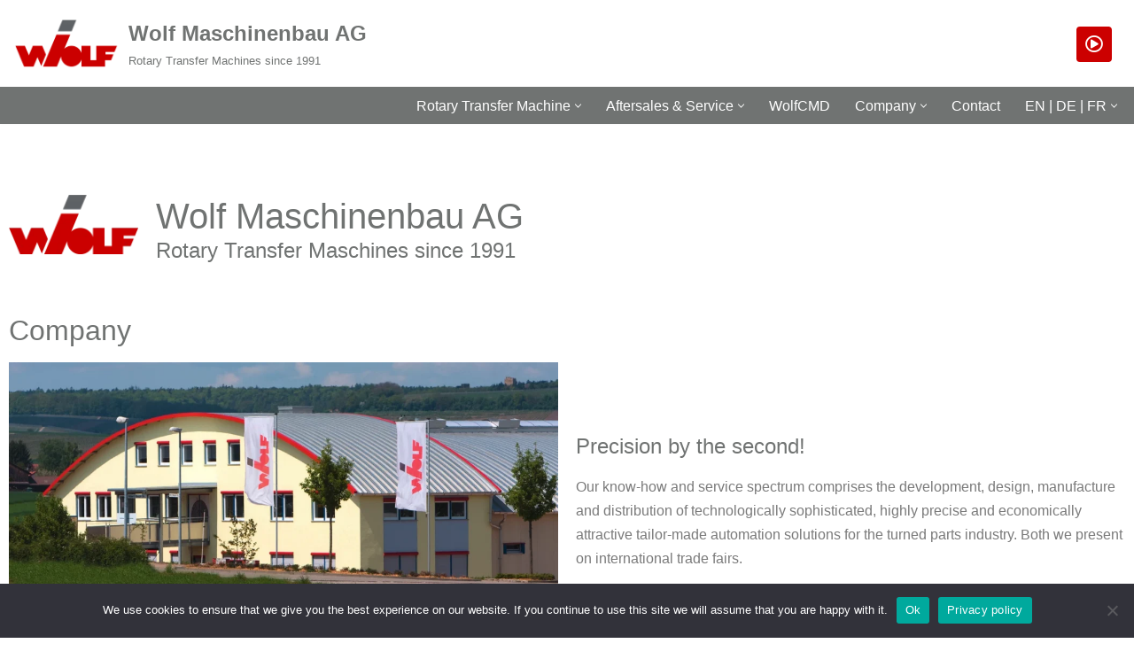

--- FILE ---
content_type: text/html; charset=UTF-8
request_url: https://www.wolf-maschinenbau.de/en/company/
body_size: 18767
content:
<!DOCTYPE html><html lang="en-US"><head><meta charset="UTF-8"><meta name="viewport" content="width=device-width, initial-scale=1, minimum-scale=1"><link rel="profile" href="http://gmpg.org/xfn/11"><link media="all" href="https://www.wolf-maschinenbau.de/en/wp-content/cache/autoptimize/2/css/autoptimize_37afb8376fdf08cc16b054c8d3db503b.css" rel="stylesheet"><title>Company | Wolf Maschinenbau AG | since 1991</title><meta name="description" content="We celebrate - 30 years of Wolf Maschinenbau AG | Owner-managed family business | Rotary transfer machine |"><meta name="robots" content="index, follow, max-snippet:-1, max-image-preview:large, max-video-preview:-1"><link rel="canonical" href="https://www.wolf-maschinenbau.de/en/company/"><meta property="og:url" content="https://www.wolf-maschinenbau.de/en/company/"><meta property="og:site_name" content="Wolf Maschinenbau AG"><meta property="og:locale" content="en_US"><meta property="og:type" content="article"><meta property="og:title" content="Company | Wolf Maschinenbau AG | since 1991"><meta property="og:description" content="We celebrate - 30 years of Wolf Maschinenbau AG | Owner-managed family business | Rotary transfer machine |"><meta property="og:image" content=""><meta property="og:image:secure_url" content=""><meta property="og:image:alt" content=""><meta name="twitter:card" content="summary"><meta name="twitter:site" content="@WOLF_Gruppe"><meta name="twitter:creator" content="@WOLF_Gruppe"><meta name="twitter:title" content="Company | Wolf Maschinenbau AG | since 1991"><meta name="twitter:description" content="We celebrate - 30 years of Wolf Maschinenbau AG | Owner-managed family business | Rotary transfer machine |"><link rel="alternate" type="application/rss+xml" title="Wolf Maschinenbau AG &raquo; Feed" href="https://www.wolf-maschinenbau.de/en/feed/" /><link rel="alternate" type="application/rss+xml" title="Wolf Maschinenbau AG &raquo; Comments Feed" href="https://www.wolf-maschinenbau.de/en/comments/feed/" /><link rel="alternate" title="oEmbed (JSON)" type="application/json+oembed" href="https://www.wolf-maschinenbau.de/en/wp-json/oembed/1.0/embed?url=https%3A%2F%2Fwww.wolf-maschinenbau.de%2Fen%2Fcompany%2F" /><link rel="alternate" title="oEmbed (XML)" type="text/xml+oembed" href="https://www.wolf-maschinenbau.de/en/wp-json/oembed/1.0/embed?url=https%3A%2F%2Fwww.wolf-maschinenbau.de%2Fen%2Fcompany%2F&#038;format=xml" /><style id='wp-img-auto-sizes-contain-inline-css'>img:is([sizes=auto i],[sizes^="auto," i]){contain-intrinsic-size:3000px 1500px}
/*# sourceURL=wp-img-auto-sizes-contain-inline-css */</style><style id='classic-theme-styles-inline-css'>/*! This file is auto-generated */
.wp-block-button__link{color:#fff;background-color:#32373c;border-radius:9999px;box-shadow:none;text-decoration:none;padding:calc(.667em + 2px) calc(1.333em + 2px);font-size:1.125em}.wp-block-file__button{background:#32373c;color:#fff;text-decoration:none}
/*# sourceURL=/wp-includes/css/classic-themes.min.css */</style><style id='wpseopress-local-business-style-inline-css'>span.wp-block-wpseopress-local-business-field{margin-right:8px}

/*# sourceURL=https://www.wolf-maschinenbau.de/en/wp-content/plugins/wp-seopress-pro/public/editor/blocks/local-business/style-index.css */</style><style id='wpseopress-table-of-contents-style-inline-css'>.wp-block-wpseopress-table-of-contents li.active>a{font-weight:bold}

/*# sourceURL=https://www.wolf-maschinenbau.de/en/wp-content/plugins/wp-seopress-pro/public/editor/blocks/table-of-contents/style-index.css */</style><style id='global-styles-inline-css'>:root{--wp--preset--aspect-ratio--square: 1;--wp--preset--aspect-ratio--4-3: 4/3;--wp--preset--aspect-ratio--3-4: 3/4;--wp--preset--aspect-ratio--3-2: 3/2;--wp--preset--aspect-ratio--2-3: 2/3;--wp--preset--aspect-ratio--16-9: 16/9;--wp--preset--aspect-ratio--9-16: 9/16;--wp--preset--color--black: #000000;--wp--preset--color--cyan-bluish-gray: #abb8c3;--wp--preset--color--white: #ffffff;--wp--preset--color--pale-pink: #f78da7;--wp--preset--color--vivid-red: #cf2e2e;--wp--preset--color--luminous-vivid-orange: #ff6900;--wp--preset--color--luminous-vivid-amber: #fcb900;--wp--preset--color--light-green-cyan: #7bdcb5;--wp--preset--color--vivid-green-cyan: #00d084;--wp--preset--color--pale-cyan-blue: #8ed1fc;--wp--preset--color--vivid-cyan-blue: #0693e3;--wp--preset--color--vivid-purple: #9b51e0;--wp--preset--color--neve-link-color: var(--nv-primary-accent);--wp--preset--color--neve-link-hover-color: var(--nv-secondary-accent);--wp--preset--color--nv-site-bg: var(--nv-site-bg);--wp--preset--color--nv-light-bg: var(--nv-light-bg);--wp--preset--color--nv-dark-bg: var(--nv-dark-bg);--wp--preset--color--neve-text-color: var(--nv-text-color);--wp--preset--color--nv-text-dark-bg: var(--nv-text-dark-bg);--wp--preset--color--nv-c-1: var(--nv-c-1);--wp--preset--color--nv-c-2: var(--nv-c-2);--wp--preset--gradient--vivid-cyan-blue-to-vivid-purple: linear-gradient(135deg,rgb(6,147,227) 0%,rgb(155,81,224) 100%);--wp--preset--gradient--light-green-cyan-to-vivid-green-cyan: linear-gradient(135deg,rgb(122,220,180) 0%,rgb(0,208,130) 100%);--wp--preset--gradient--luminous-vivid-amber-to-luminous-vivid-orange: linear-gradient(135deg,rgb(252,185,0) 0%,rgb(255,105,0) 100%);--wp--preset--gradient--luminous-vivid-orange-to-vivid-red: linear-gradient(135deg,rgb(255,105,0) 0%,rgb(207,46,46) 100%);--wp--preset--gradient--very-light-gray-to-cyan-bluish-gray: linear-gradient(135deg,rgb(238,238,238) 0%,rgb(169,184,195) 100%);--wp--preset--gradient--cool-to-warm-spectrum: linear-gradient(135deg,rgb(74,234,220) 0%,rgb(151,120,209) 20%,rgb(207,42,186) 40%,rgb(238,44,130) 60%,rgb(251,105,98) 80%,rgb(254,248,76) 100%);--wp--preset--gradient--blush-light-purple: linear-gradient(135deg,rgb(255,206,236) 0%,rgb(152,150,240) 100%);--wp--preset--gradient--blush-bordeaux: linear-gradient(135deg,rgb(254,205,165) 0%,rgb(254,45,45) 50%,rgb(107,0,62) 100%);--wp--preset--gradient--luminous-dusk: linear-gradient(135deg,rgb(255,203,112) 0%,rgb(199,81,192) 50%,rgb(65,88,208) 100%);--wp--preset--gradient--pale-ocean: linear-gradient(135deg,rgb(255,245,203) 0%,rgb(182,227,212) 50%,rgb(51,167,181) 100%);--wp--preset--gradient--electric-grass: linear-gradient(135deg,rgb(202,248,128) 0%,rgb(113,206,126) 100%);--wp--preset--gradient--midnight: linear-gradient(135deg,rgb(2,3,129) 0%,rgb(40,116,252) 100%);--wp--preset--font-size--small: 13px;--wp--preset--font-size--medium: 20px;--wp--preset--font-size--large: 36px;--wp--preset--font-size--x-large: 42px;--wp--preset--spacing--20: 0.44rem;--wp--preset--spacing--30: 0.67rem;--wp--preset--spacing--40: 1rem;--wp--preset--spacing--50: 1.5rem;--wp--preset--spacing--60: 2.25rem;--wp--preset--spacing--70: 3.38rem;--wp--preset--spacing--80: 5.06rem;--wp--preset--shadow--natural: 6px 6px 9px rgba(0, 0, 0, 0.2);--wp--preset--shadow--deep: 12px 12px 50px rgba(0, 0, 0, 0.4);--wp--preset--shadow--sharp: 6px 6px 0px rgba(0, 0, 0, 0.2);--wp--preset--shadow--outlined: 6px 6px 0px -3px rgb(255, 255, 255), 6px 6px rgb(0, 0, 0);--wp--preset--shadow--crisp: 6px 6px 0px rgb(0, 0, 0);}:where(.is-layout-flex){gap: 0.5em;}:where(.is-layout-grid){gap: 0.5em;}body .is-layout-flex{display: flex;}.is-layout-flex{flex-wrap: wrap;align-items: center;}.is-layout-flex > :is(*, div){margin: 0;}body .is-layout-grid{display: grid;}.is-layout-grid > :is(*, div){margin: 0;}:where(.wp-block-columns.is-layout-flex){gap: 2em;}:where(.wp-block-columns.is-layout-grid){gap: 2em;}:where(.wp-block-post-template.is-layout-flex){gap: 1.25em;}:where(.wp-block-post-template.is-layout-grid){gap: 1.25em;}.has-black-color{color: var(--wp--preset--color--black) !important;}.has-cyan-bluish-gray-color{color: var(--wp--preset--color--cyan-bluish-gray) !important;}.has-white-color{color: var(--wp--preset--color--white) !important;}.has-pale-pink-color{color: var(--wp--preset--color--pale-pink) !important;}.has-vivid-red-color{color: var(--wp--preset--color--vivid-red) !important;}.has-luminous-vivid-orange-color{color: var(--wp--preset--color--luminous-vivid-orange) !important;}.has-luminous-vivid-amber-color{color: var(--wp--preset--color--luminous-vivid-amber) !important;}.has-light-green-cyan-color{color: var(--wp--preset--color--light-green-cyan) !important;}.has-vivid-green-cyan-color{color: var(--wp--preset--color--vivid-green-cyan) !important;}.has-pale-cyan-blue-color{color: var(--wp--preset--color--pale-cyan-blue) !important;}.has-vivid-cyan-blue-color{color: var(--wp--preset--color--vivid-cyan-blue) !important;}.has-vivid-purple-color{color: var(--wp--preset--color--vivid-purple) !important;}.has-neve-link-color-color{color: var(--wp--preset--color--neve-link-color) !important;}.has-neve-link-hover-color-color{color: var(--wp--preset--color--neve-link-hover-color) !important;}.has-nv-site-bg-color{color: var(--wp--preset--color--nv-site-bg) !important;}.has-nv-light-bg-color{color: var(--wp--preset--color--nv-light-bg) !important;}.has-nv-dark-bg-color{color: var(--wp--preset--color--nv-dark-bg) !important;}.has-neve-text-color-color{color: var(--wp--preset--color--neve-text-color) !important;}.has-nv-text-dark-bg-color{color: var(--wp--preset--color--nv-text-dark-bg) !important;}.has-nv-c-1-color{color: var(--wp--preset--color--nv-c-1) !important;}.has-nv-c-2-color{color: var(--wp--preset--color--nv-c-2) !important;}.has-black-background-color{background-color: var(--wp--preset--color--black) !important;}.has-cyan-bluish-gray-background-color{background-color: var(--wp--preset--color--cyan-bluish-gray) !important;}.has-white-background-color{background-color: var(--wp--preset--color--white) !important;}.has-pale-pink-background-color{background-color: var(--wp--preset--color--pale-pink) !important;}.has-vivid-red-background-color{background-color: var(--wp--preset--color--vivid-red) !important;}.has-luminous-vivid-orange-background-color{background-color: var(--wp--preset--color--luminous-vivid-orange) !important;}.has-luminous-vivid-amber-background-color{background-color: var(--wp--preset--color--luminous-vivid-amber) !important;}.has-light-green-cyan-background-color{background-color: var(--wp--preset--color--light-green-cyan) !important;}.has-vivid-green-cyan-background-color{background-color: var(--wp--preset--color--vivid-green-cyan) !important;}.has-pale-cyan-blue-background-color{background-color: var(--wp--preset--color--pale-cyan-blue) !important;}.has-vivid-cyan-blue-background-color{background-color: var(--wp--preset--color--vivid-cyan-blue) !important;}.has-vivid-purple-background-color{background-color: var(--wp--preset--color--vivid-purple) !important;}.has-neve-link-color-background-color{background-color: var(--wp--preset--color--neve-link-color) !important;}.has-neve-link-hover-color-background-color{background-color: var(--wp--preset--color--neve-link-hover-color) !important;}.has-nv-site-bg-background-color{background-color: var(--wp--preset--color--nv-site-bg) !important;}.has-nv-light-bg-background-color{background-color: var(--wp--preset--color--nv-light-bg) !important;}.has-nv-dark-bg-background-color{background-color: var(--wp--preset--color--nv-dark-bg) !important;}.has-neve-text-color-background-color{background-color: var(--wp--preset--color--neve-text-color) !important;}.has-nv-text-dark-bg-background-color{background-color: var(--wp--preset--color--nv-text-dark-bg) !important;}.has-nv-c-1-background-color{background-color: var(--wp--preset--color--nv-c-1) !important;}.has-nv-c-2-background-color{background-color: var(--wp--preset--color--nv-c-2) !important;}.has-black-border-color{border-color: var(--wp--preset--color--black) !important;}.has-cyan-bluish-gray-border-color{border-color: var(--wp--preset--color--cyan-bluish-gray) !important;}.has-white-border-color{border-color: var(--wp--preset--color--white) !important;}.has-pale-pink-border-color{border-color: var(--wp--preset--color--pale-pink) !important;}.has-vivid-red-border-color{border-color: var(--wp--preset--color--vivid-red) !important;}.has-luminous-vivid-orange-border-color{border-color: var(--wp--preset--color--luminous-vivid-orange) !important;}.has-luminous-vivid-amber-border-color{border-color: var(--wp--preset--color--luminous-vivid-amber) !important;}.has-light-green-cyan-border-color{border-color: var(--wp--preset--color--light-green-cyan) !important;}.has-vivid-green-cyan-border-color{border-color: var(--wp--preset--color--vivid-green-cyan) !important;}.has-pale-cyan-blue-border-color{border-color: var(--wp--preset--color--pale-cyan-blue) !important;}.has-vivid-cyan-blue-border-color{border-color: var(--wp--preset--color--vivid-cyan-blue) !important;}.has-vivid-purple-border-color{border-color: var(--wp--preset--color--vivid-purple) !important;}.has-neve-link-color-border-color{border-color: var(--wp--preset--color--neve-link-color) !important;}.has-neve-link-hover-color-border-color{border-color: var(--wp--preset--color--neve-link-hover-color) !important;}.has-nv-site-bg-border-color{border-color: var(--wp--preset--color--nv-site-bg) !important;}.has-nv-light-bg-border-color{border-color: var(--wp--preset--color--nv-light-bg) !important;}.has-nv-dark-bg-border-color{border-color: var(--wp--preset--color--nv-dark-bg) !important;}.has-neve-text-color-border-color{border-color: var(--wp--preset--color--neve-text-color) !important;}.has-nv-text-dark-bg-border-color{border-color: var(--wp--preset--color--nv-text-dark-bg) !important;}.has-nv-c-1-border-color{border-color: var(--wp--preset--color--nv-c-1) !important;}.has-nv-c-2-border-color{border-color: var(--wp--preset--color--nv-c-2) !important;}.has-vivid-cyan-blue-to-vivid-purple-gradient-background{background: var(--wp--preset--gradient--vivid-cyan-blue-to-vivid-purple) !important;}.has-light-green-cyan-to-vivid-green-cyan-gradient-background{background: var(--wp--preset--gradient--light-green-cyan-to-vivid-green-cyan) !important;}.has-luminous-vivid-amber-to-luminous-vivid-orange-gradient-background{background: var(--wp--preset--gradient--luminous-vivid-amber-to-luminous-vivid-orange) !important;}.has-luminous-vivid-orange-to-vivid-red-gradient-background{background: var(--wp--preset--gradient--luminous-vivid-orange-to-vivid-red) !important;}.has-very-light-gray-to-cyan-bluish-gray-gradient-background{background: var(--wp--preset--gradient--very-light-gray-to-cyan-bluish-gray) !important;}.has-cool-to-warm-spectrum-gradient-background{background: var(--wp--preset--gradient--cool-to-warm-spectrum) !important;}.has-blush-light-purple-gradient-background{background: var(--wp--preset--gradient--blush-light-purple) !important;}.has-blush-bordeaux-gradient-background{background: var(--wp--preset--gradient--blush-bordeaux) !important;}.has-luminous-dusk-gradient-background{background: var(--wp--preset--gradient--luminous-dusk) !important;}.has-pale-ocean-gradient-background{background: var(--wp--preset--gradient--pale-ocean) !important;}.has-electric-grass-gradient-background{background: var(--wp--preset--gradient--electric-grass) !important;}.has-midnight-gradient-background{background: var(--wp--preset--gradient--midnight) !important;}.has-small-font-size{font-size: var(--wp--preset--font-size--small) !important;}.has-medium-font-size{font-size: var(--wp--preset--font-size--medium) !important;}.has-large-font-size{font-size: var(--wp--preset--font-size--large) !important;}.has-x-large-font-size{font-size: var(--wp--preset--font-size--x-large) !important;}
:where(.wp-block-post-template.is-layout-flex){gap: 1.25em;}:where(.wp-block-post-template.is-layout-grid){gap: 1.25em;}
:where(.wp-block-term-template.is-layout-flex){gap: 1.25em;}:where(.wp-block-term-template.is-layout-grid){gap: 1.25em;}
:where(.wp-block-columns.is-layout-flex){gap: 2em;}:where(.wp-block-columns.is-layout-grid){gap: 2em;}
:root :where(.wp-block-pullquote){font-size: 1.5em;line-height: 1.6;}
/*# sourceURL=global-styles-inline-css */</style><style id='neve-style-inline-css'>.is-menu-sidebar .header-menu-sidebar { visibility: visible; }.is-menu-sidebar.menu_sidebar_slide_left .header-menu-sidebar { transform: translate3d(0, 0, 0); left: 0; }.is-menu-sidebar.menu_sidebar_slide_right .header-menu-sidebar { transform: translate3d(0, 0, 0); right: 0; }.is-menu-sidebar.menu_sidebar_pull_right .header-menu-sidebar, .is-menu-sidebar.menu_sidebar_pull_left .header-menu-sidebar { transform: translateX(0); }.is-menu-sidebar.menu_sidebar_dropdown .header-menu-sidebar { height: auto; }.is-menu-sidebar.menu_sidebar_dropdown .header-menu-sidebar-inner { max-height: 400px; padding: 20px 0; }.is-menu-sidebar.menu_sidebar_full_canvas .header-menu-sidebar { opacity: 1; }.header-menu-sidebar .menu-item-nav-search:not(.floating) { pointer-events: none; }.header-menu-sidebar .menu-item-nav-search .is-menu-sidebar { pointer-events: unset; }
.nv-meta-list li.meta:not(:last-child):after { content:"/" }.nv-meta-list .no-mobile{
			display:none;
		}.nv-meta-list li.last::after{
			content: ""!important;
		}@media (min-width: 769px) {
			.nv-meta-list .no-mobile {
				display: inline-block;
			}
			.nv-meta-list li.last:not(:last-child)::after {
		 		content: "/" !important;
			}
		}
.nav-ul li .caret svg, .nav-ul li .caret img{width:var(--smiconsize, 0.5em);height:var(--smiconsize, 0.5em);}.nav-ul .sub-menu li {border-style: var(--itembstyle);}
 :root{ --container: 748px;--postwidth:100%; --primarybtnbg: #707372; --secondarybtnbg: #707372; --primarybtnhoverbg: #000000; --secondarybtnhoverbg: #000000; --primarybtncolor: #ffffff; --secondarybtncolor: #ffffff; --primarybtnhovercolor: #ffffff; --secondarybtnhovercolor: #ffffff;--primarybtnborderradius:0;--secondarybtnborderradius:3px;--btnpadding:13px 15px;--primarybtnpadding:13px 15px;--secondarybtnpadding:13px 15px; --bodyfontfamily: Arial,Helvetica,sans-serif; --bodyfontsize: 15px; --bodylineheight: 1.6; --bodyletterspacing: 0px; --bodyfontweight: 400; --h1fontsize: 36px; --h1fontweight: 700; --h1lineheight: 1.2; --h1letterspacing: 0px; --h1texttransform: none; --h2fontsize: 28px; --h2fontweight: 700; --h2lineheight: 1.3; --h2letterspacing: 0px; --h2texttransform: none; --h3fontsize: 24px; --h3fontweight: 700; --h3lineheight: 1.4; --h3letterspacing: 0px; --h3texttransform: none; --h4fontsize: 20px; --h4fontweight: 700; --h4lineheight: 1.6; --h4letterspacing: 0px; --h4texttransform: none; --h5fontsize: 16px; --h5fontweight: 700; --h5lineheight: 1.6; --h5letterspacing: 0px; --h5texttransform: none; --h6fontsize: 14px; --h6fontweight: 700; --h6lineheight: 1.6; --h6letterspacing: 0px; --h6texttransform: none;--formfieldborderwidth:2px;--formfieldborderradius:3px; --formfieldbgcolor: var(--nv-site-bg); --formfieldbordercolor: #dddddd; --formfieldcolor: var(--nv-text-color);--formfieldpadding:10px 12px; } .nv-index-posts{ --borderradius:0px; } .single-post-container .alignfull > [class*="__inner-container"], .single-post-container .alignwide > [class*="__inner-container"]{ max-width:718px } .nv-meta-list{ --avatarsize: 20px; } .single .nv-meta-list{ --avatarsize: 20px; } .nv-post-cover{ --height: 250px;--padding:40px 15px;--justify: flex-start; --textalign: left; --valign: center; } .nv-post-cover .nv-title-meta-wrap, .nv-page-title-wrap, .entry-header{ --textalign: left; } .nv-is-boxed.nv-title-meta-wrap{ --padding:40px 15px; --bgcolor: var(--nv-dark-bg); } .nv-overlay{ --opacity: 50; --blendmode: normal; } .nv-is-boxed.nv-comments-wrap{ --padding:20px; } .nv-is-boxed.comment-respond{ --padding:20px; } .single:not(.single-product), .page{ --c-vspace:0 0 0 0;; } .scroll-to-top{ --color: var(--nv-text-dark-bg);--padding:8px 10px; --borderradius: 3px; --bgcolor: #707372; --hovercolor: var(--nv-text-dark-bg); --hoverbgcolor: #707372;--size:16px; } .global-styled{ --bgcolor: var(--nv-site-bg); } .header-top{ --rowbcolor: var(--nv-light-bg); --color: var(--nv-text-color); --bgcolor: var(--nv-site-bg); } .header-main{ --rowbcolor: var(--nv-light-bg); --color: var(--nv-text-color); --bgcolor: var(--nv-site-bg); } .header-bottom{ --rowbcolor: var(--nv-light-bg); --color: #ffffff; --bgcolor: #707372; } .header-menu-sidebar-bg{ --justify: flex-start; --textalign: left;--flexg: 1;--wrapdropdownwidth: auto; --color: #ffffff; --bgcolor: #707372; } .builder-item--logo{ --maxwidth: 120px; --color: #707372; --fs: 24px;--padding:10px 0;--margin:0; --textalign: left;--justify: flex-start; } .builder-item--nav-icon,.header-menu-sidebar .close-sidebar-panel .navbar-toggle{ --borderradius:0; } .builder-item--nav-icon{ --label-margin:0 5px 0 0;;--padding:10px 15px;--margin:0; } .builder-item--primary-menu{ --color: #ffffff; --hovercolor: #ffffff; --hovertextcolor: var(--nv-text-color); --activecolor: #ffffff; --spacing: 20px; --height: 25px; --smiconsize: 7px;--padding:0;--margin:0; --fontsize: 1em; --lineheight: 1.6; --letterspacing: 0px; --fontweight: 500; --texttransform: none; --iconsize: 1em; } .builder-item--primary-menu .sub-menu{ --bstyle: none; --itembstyle: none; } .hfg-is-group.has-primary-menu .inherit-ff{ --inheritedfw: 500; } .builder-item--logo_2{ --maxwidth: 120px; --fs: 24px;--padding:10px 0;--margin:0; --textalign: left;--justify: flex-start; } .builder-item--custom_layout_4{ --padding:0;--margin:0; } .footer-top-inner .row{ grid-template-columns:1fr; --valign: flex-start; } .footer-top{ --rowbcolor: var(--nv-light-bg); --color: #707372; --bgcolor: #ffffff; } .footer-main-inner .row{ grid-template-columns:1fr 1fr 1fr; --valign: flex-start; } .footer-main{ --rowbcolor: var(--nv-light-bg); --color: #ffffff; --bgcolor: #707372; } .footer-bottom-inner .row{ grid-template-columns:1fr 1fr; --valign: flex-start; } .footer-bottom{ --rowbcolor: var(--nv-light-bg); --color: var(--nv-text-dark-bg); --bgcolor: #ffffff; } .builder-item--footer-one-widgets{ --padding:0;--margin:0; --textalign: left;--justify: flex-start; } .builder-item--footer-two-widgets{ --padding:0;--margin:0; --textalign: left;--justify: flex-start; } .builder-item--footer-menu{ --color: #707372; --hovercolor: #707372; --spacing: 20px; --height: 25px;--padding:0;--margin:0; --fontsize: 1em; --lineheight: 1.6; --letterspacing: 0px; --fontweight: 500; --texttransform: none; --iconsize: 1em; --textalign: center;--justify: center; } .builder-item--custom_layout_5{ --padding:0;--margin:0; --textalign: left;--justify: flex-start; } .builder-item--footer_copyright{ --color: #707372;--padding:0;--margin:0; --fontsize: 1em; --lineheight: 1.6; --letterspacing: 0px; --fontweight: 500; --texttransform: none; --iconsize: 1em; --textalign: center;--justify: center; } .page_header-top{ --rowbcolor: var(--nv-light-bg); --color: var(--nv-text-color); --bgcolor: var(--nv-site-bg); } .page_header-bottom{ --rowbcolor: var(--nv-light-bg); --color: var(--nv-text-color); --bgcolor: var(--nv-site-bg); } @media(min-width: 576px){ :root{ --container: 992px;--postwidth:50%;--btnpadding:13px 15px;--primarybtnpadding:13px 15px;--secondarybtnpadding:13px 15px; --bodyfontsize: 16px; --bodylineheight: 1.6; --bodyletterspacing: 0px; --h1fontsize: 38px; --h1lineheight: 1.2; --h1letterspacing: 0px; --h2fontsize: 30px; --h2lineheight: 1.2; --h2letterspacing: 0px; --h3fontsize: 26px; --h3lineheight: 1.4; --h3letterspacing: 0px; --h4fontsize: 22px; --h4lineheight: 1.5; --h4letterspacing: 0px; --h5fontsize: 18px; --h5lineheight: 1.6; --h5letterspacing: 0px; --h6fontsize: 14px; --h6lineheight: 1.6; --h6letterspacing: 0px; } .single-post-container .alignfull > [class*="__inner-container"], .single-post-container .alignwide > [class*="__inner-container"]{ max-width:962px } .nv-meta-list{ --avatarsize: 20px; } .single .nv-meta-list{ --avatarsize: 20px; } .nv-post-cover{ --height: 320px;--padding:60px 30px;--justify: flex-start; --textalign: left; --valign: center; } .nv-post-cover .nv-title-meta-wrap, .nv-page-title-wrap, .entry-header{ --textalign: left; } .nv-is-boxed.nv-title-meta-wrap{ --padding:60px 30px; } .nv-is-boxed.nv-comments-wrap{ --padding:30px; } .nv-is-boxed.comment-respond{ --padding:30px; } .single:not(.single-product), .page{ --c-vspace:0 0 0 0;; } .scroll-to-top{ --padding:8px 10px;--size:16px; } .header-menu-sidebar-bg{ --justify: flex-start; --textalign: left;--flexg: 1;--wrapdropdownwidth: auto; } .builder-item--logo{ --maxwidth: 120px; --fs: 24px;--padding:10px 0;--margin:0; --textalign: left;--justify: flex-start; } .builder-item--nav-icon{ --label-margin:0 5px 0 0;;--padding:10px 15px;--margin:0; } .builder-item--primary-menu{ --spacing: 20px; --height: 25px; --smiconsize: 7px;--padding:0;--margin:0; --fontsize: 1em; --lineheight: 1.6; --letterspacing: 0px; --iconsize: 1em; } .builder-item--logo_2{ --maxwidth: 120px; --fs: 24px;--padding:10px 0;--margin:0; --textalign: left;--justify: flex-start; } .builder-item--custom_layout_4{ --padding:0;--margin:0; } .builder-item--footer-one-widgets{ --padding:0;--margin:0; --textalign: left;--justify: flex-start; } .builder-item--footer-two-widgets{ --padding:0;--margin:0; --textalign: left;--justify: flex-start; } .builder-item--footer-menu{ --spacing: 20px; --height: 25px;--padding:0;--margin:0; --fontsize: 1em; --lineheight: 1.6; --letterspacing: 0px; --iconsize: 1em; --textalign: left;--justify: flex-start; } .builder-item--custom_layout_5{ --padding:0;--margin:0; --textalign: left;--justify: flex-start; } .builder-item--footer_copyright{ --padding:0;--margin:0; --fontsize: 1em; --lineheight: 1.6; --letterspacing: 0px; --iconsize: 1em; --textalign: center;--justify: center; } }@media(min-width: 960px){ :root{ --container: 1300px;--postwidth:33.333333333333%;--btnpadding:13px 15px;--primarybtnpadding:13px 15px;--secondarybtnpadding:13px 15px; --bodyfontsize: 16px; --bodylineheight: 1.7; --bodyletterspacing: 0px; --h1fontsize: 40px; --h1lineheight: 1.1; --h1letterspacing: 0px; --h2fontsize: 32px; --h2lineheight: 1.2; --h2letterspacing: 0px; --h3fontsize: 28px; --h3lineheight: 1.4; --h3letterspacing: 0px; --h4fontsize: 24px; --h4lineheight: 1.5; --h4letterspacing: 0px; --h5fontsize: 20px; --h5lineheight: 1.6; --h5letterspacing: 0px; --h6fontsize: 16px; --h6lineheight: 1.6; --h6letterspacing: 0px; } body:not(.single):not(.archive):not(.blog):not(.search):not(.error404) .neve-main > .container .col, body.post-type-archive-course .neve-main > .container .col, body.post-type-archive-llms_membership .neve-main > .container .col{ max-width: 100%; } body:not(.single):not(.archive):not(.blog):not(.search):not(.error404) .nv-sidebar-wrap, body.post-type-archive-course .nv-sidebar-wrap, body.post-type-archive-llms_membership .nv-sidebar-wrap{ max-width: 0%; } .neve-main > .archive-container .nv-index-posts.col{ max-width: 100%; } .neve-main > .archive-container .nv-sidebar-wrap{ max-width: 0%; } .neve-main > .single-post-container .nv-single-post-wrap.col{ max-width: 70%; } .single-post-container .alignfull > [class*="__inner-container"], .single-post-container .alignwide > [class*="__inner-container"]{ max-width:880px } .container-fluid.single-post-container .alignfull > [class*="__inner-container"], .container-fluid.single-post-container .alignwide > [class*="__inner-container"]{ max-width:calc(70% + 15px) } .neve-main > .single-post-container .nv-sidebar-wrap{ max-width: 30%; } .nv-meta-list{ --avatarsize: 20px; } .single .nv-meta-list{ --avatarsize: 20px; } .nv-post-cover{ --height: 400px;--padding:60px 40px;--justify: flex-start; --textalign: left; --valign: center; } .nv-post-cover .nv-title-meta-wrap, .nv-page-title-wrap, .entry-header{ --textalign: left; } .nv-is-boxed.nv-title-meta-wrap{ --padding:60px 40px; } .nv-is-boxed.nv-comments-wrap{ --padding:40px; } .nv-is-boxed.comment-respond{ --padding:40px; } .single:not(.single-product), .page{ --c-vspace:0 0 0 0;; } .scroll-to-top{ --padding:8px 10px;--size:16px; } .header-menu-sidebar-bg{ --justify: flex-start; --textalign: left;--flexg: 1;--wrapdropdownwidth: auto; } .builder-item--logo{ --maxwidth: 120px; --fs: 24px;--padding:10px 0 10px 0;;--margin:0; --textalign: left;--justify: flex-start; } .builder-item--nav-icon{ --label-margin:0 5px 0 0;;--padding:10px 15px;--margin:0; } .builder-item--primary-menu{ --spacing: 20px; --height: 25px; --smiconsize: 7px;--padding:0;--margin:0; --fontsize: 1em; --lineheight: 1.6; --letterspacing: 0px; --iconsize: 1em; } .builder-item--logo_2{ --maxwidth: 120px; --fs: 24px;--padding:10px 0;--margin:0; --textalign: left;--justify: flex-start; } .builder-item--custom_layout_4{ --padding:0;--margin:0; } .builder-item--footer-one-widgets{ --padding:0;--margin:0; --textalign: left;--justify: flex-start; } .builder-item--footer-two-widgets{ --padding:0;--margin:0; --textalign: left;--justify: flex-start; } .builder-item--footer-menu{ --spacing: 20px; --height: 25px;--padding:0;--margin:0; --fontsize: 1em; --lineheight: 1.6; --letterspacing: 0px; --iconsize: 1em; --textalign: left;--justify: flex-start; } .builder-item--custom_layout_5{ --padding:0;--margin:0; --textalign: left;--justify: flex-start; } .builder-item--footer_copyright{ --padding:0;--margin:0; --fontsize: 1em; --lineheight: 1.6; --letterspacing: 0px; --iconsize: 1em; --textalign: right;--justify: flex-end; } }.nv-content-wrap .elementor a:not(.button):not(.wp-block-file__button){ text-decoration: none; }.scroll-to-top {right: 20px; border: none; position: fixed; bottom: 30px; display: none; opacity: 0; visibility: hidden; transition: opacity 0.3s ease-in-out, visibility 0.3s ease-in-out; align-items: center; justify-content: center; z-index: 999; } @supports (-webkit-overflow-scrolling: touch) { .scroll-to-top { bottom: 74px; } } .scroll-to-top.image { background-position: center; } .scroll-to-top .scroll-to-top-image { width: 100%; height: 100%; } .scroll-to-top .scroll-to-top-label { margin: 0; padding: 5px; } .scroll-to-top:hover { text-decoration: none; } .scroll-to-top.scroll-to-top-left {left: 20px; right: unset;} .scroll-to-top.scroll-show-mobile { display: flex; } @media (min-width: 960px) { .scroll-to-top { display: flex; } }.scroll-to-top { color: var(--color); padding: var(--padding); border-radius: var(--borderradius); background: var(--bgcolor); } .scroll-to-top:hover, .scroll-to-top:focus { color: var(--hovercolor); background: var(--hoverbgcolor); } .scroll-to-top-icon, .scroll-to-top.image .scroll-to-top-image { width: var(--size); height: var(--size); } .scroll-to-top-image { background-image: var(--bgimage); background-size: cover; }:root{--nv-primary-accent:#2f5aae;--nv-secondary-accent:#2f5aae;--nv-site-bg:#ffffff;--nv-light-bg:#f4f5f7;--nv-dark-bg:#121212;--nv-text-color:#272626;--nv-text-dark-bg:#ffffff;--nv-c-1:#9463ae;--nv-c-2:#be574b;--nv-fallback-ff:Arial, Helvetica, sans-serif;}
:root{--e-global-color-nvprimaryaccent:#2f5aae;--e-global-color-nvsecondaryaccent:#2f5aae;--e-global-color-nvsitebg:#ffffff;--e-global-color-nvlightbg:#f4f5f7;--e-global-color-nvdarkbg:#121212;--e-global-color-nvtextcolor:#272626;--e-global-color-nvtextdarkbg:#ffffff;--e-global-color-nvc1:#9463ae;--e-global-color-nvc2:#be574b;}
 #content.neve-main .container .alignfull > [class*="__inner-container"],#content.neve-main .alignwide > [class*="__inner-container"]{ max-width: 718px; } @media(min-width: 576px){ #content.neve-main .container .alignfull > [class*="__inner-container"],#content.neve-main .alignwide > [class*="__inner-container"]{ max-width: 962px; } } @media(min-width: 960px) { #content.neve-main .container .alignfull > [class*="__inner-container"],#content.neve-main .container .alignwide > [class*="__inner-container"]{ max-width: 1270px; } #content.neve-main > .container > .row > .col{ max-width: 100%; } body:not(.neve-off-canvas) #content.neve-main > .container > .row > .nv-sidebar-wrap, body:not(.neve-off-canvas) #content.neve-main > .container > .row > .nv-sidebar-wrap.shop-sidebar { max-width: 0%; } } 
/*# sourceURL=neve-style-inline-css */</style><style id='elementor-frontend-inline-css'>.elementor-lightbox{z-index:100000 !important;}
/*# sourceURL=elementor-frontend-inline-css */</style><link rel='stylesheet' id='elementor-post-8-css' href='https://www.wolf-maschinenbau.de/en/wp-content/cache/autoptimize/2/css/autoptimize_single_076ee273ef0661b91e6d3119efb88e71.css' media='all' /><link rel='stylesheet' id='elementor-post-276-css' href='https://www.wolf-maschinenbau.de/en/wp-content/cache/autoptimize/2/css/autoptimize_single_277b6be307f49a27e855365035cf1f88.css' media='all' /> <script src="https://www.wolf-maschinenbau.de/en/wp-includes/js/jquery/jquery.min.js" id="jquery-core-js"></script> <link rel="https://api.w.org/" href="https://www.wolf-maschinenbau.de/en/wp-json/" /><link rel="alternate" title="JSON" type="application/json" href="https://www.wolf-maschinenbau.de/en/wp-json/wp/v2/pages/276" /><link rel="EditURI" type="application/rsd+xml" title="RSD" href="https://www.wolf-maschinenbau.de/en/xmlrpc.php?rsd" /><meta name="generator" content="WordPress 6.9" /><link rel='shortlink' href='https://www.wolf-maschinenbau.de/en/?p=276' /><meta name="generator" content="Elementor 3.33.4; features: additional_custom_breakpoints; settings: css_print_method-external, google_font-enabled, font_display-auto"><style>.recentcomments a{display:inline !important;padding:0 !important;margin:0 !important;}</style><style>.e-con.e-parent:nth-of-type(n+4):not(.e-lazyloaded):not(.e-no-lazyload),
				.e-con.e-parent:nth-of-type(n+4):not(.e-lazyloaded):not(.e-no-lazyload) * {
					background-image: none !important;
				}
				@media screen and (max-height: 1024px) {
					.e-con.e-parent:nth-of-type(n+3):not(.e-lazyloaded):not(.e-no-lazyload),
					.e-con.e-parent:nth-of-type(n+3):not(.e-lazyloaded):not(.e-no-lazyload) * {
						background-image: none !important;
					}
				}
				@media screen and (max-height: 640px) {
					.e-con.e-parent:nth-of-type(n+2):not(.e-lazyloaded):not(.e-no-lazyload),
					.e-con.e-parent:nth-of-type(n+2):not(.e-lazyloaded):not(.e-no-lazyload) * {
						background-image: none !important;
					}
				}</style></head><body  class="wp-singular page-template page-template-page-templates page-template-template-pagebuilder-full-width page-template-page-templatestemplate-pagebuilder-full-width-php page page-id-276 wp-custom-logo wp-theme-neve cookies-not-set  nv-blog-grid nv-sidebar-full-width menu_sidebar_dropdown elementor-default elementor-kit-8 elementor-page elementor-page-276 nv-template" id="neve_body"  ><div class="wrapper"><header class="header"  > <a class="neve-skip-link show-on-focus" href="#content" > Skip to content </a><div id="header-grid"  class="hfg_header site-header"><div class="header--row header-top hide-on-mobile hide-on-tablet layout-full-contained header--row"
 data-row-id="top" data-show-on="desktop"><div
 class="header--row-inner header-top-inner"><div class="container"><div
 class="row row--wrapper"
 data-section="hfg_header_layout_top" ><div class="hfg-slot left"><div class="builder-item desktop-left"><div class="item--inner builder-item--logo"
 data-section="title_tagline"
 data-item-id="logo"><div class="site-logo"> <span class="brand" aria-label="Wolf Maschinenbau AG Rotary Transfer Machines since 1991"><div class="title-with-logo"><img fetchpriority="high" width="1024" height="481" src="https://www.wolf-maschinenbau.de/en/wp-content/uploads/sites/2/2020/12/wolf_ag_logo_header.webp" class="neve-site-logo skip-lazy" alt="Contact | E-Mail: info@wolf-rtm.de | Phone: +49 7135 93698-0" data-variant="logo" decoding="async" srcset="https://www.wolf-maschinenbau.de/en/wp-content/uploads/sites/2/2020/12/wolf_ag_logo_header.webp 1024w, https://www.wolf-maschinenbau.de/en/wp-content/uploads/sites/2/2020/12/wolf_ag_logo_header-300x141.webp 300w, https://www.wolf-maschinenbau.de/en/wp-content/uploads/sites/2/2020/12/wolf_ag_logo_header-768x361.webp 768w" sizes="(max-width: 1024px) 100vw, 1024px" /><div class="nv-title-tagline-wrap"><p class="site-title">Wolf Maschinenbau AG</p><small>Rotary Transfer Machines since 1991</small></div></div></span></div></div></div></div><div class="hfg-slot right"><div class="builder-item desktop-left"><div class="item--inner builder-item--custom_layout_4"
 data-section="custom_layout_4"
 data-item-id="custom_layout_4"><style>.elementor-widget-icon .neb-protected-content-message, .elementor-widget-icon .protected-content-error-msg{font-family:var( --e-global-typography-secondary-font-family ), Sans-serif;font-weight:var( --e-global-typography-secondary-font-weight );}.elementor-widget-icon.elementor-view-stacked .elementor-icon{background-color:var( --e-global-color-primary );}.elementor-widget-icon.elementor-view-framed .elementor-icon, .elementor-widget-icon.elementor-view-default .elementor-icon{color:var( --e-global-color-primary );border-color:var( --e-global-color-primary );}.elementor-widget-icon.elementor-view-framed .elementor-icon, .elementor-widget-icon.elementor-view-default .elementor-icon svg{fill:var( --e-global-color-primary );}.elementor-2394 .elementor-element.elementor-element-521d0a1 > .elementor-widget-container{margin:0px 0px 0px 0px;padding:10px 0px 0px 0px;border-style:none;}.elementor-2394 .elementor-element.elementor-element-521d0a1:hover .elementor-widget-container{border-style:none;}.elementor-2394 .elementor-element.elementor-element-521d0a1:hover > .elementor-widget-container{border-radius:10px 10px 10px 10px;}.elementor-2394 .elementor-element.elementor-element-521d0a1 .elementor-icon-wrapper{text-align:right;}.elementor-2394 .elementor-element.elementor-element-521d0a1.elementor-view-stacked .elementor-icon{background-color:#CC0000;}.elementor-2394 .elementor-element.elementor-element-521d0a1.elementor-view-framed .elementor-icon, .elementor-2394 .elementor-element.elementor-element-521d0a1.elementor-view-default .elementor-icon{color:#CC0000;border-color:#CC0000;}.elementor-2394 .elementor-element.elementor-element-521d0a1.elementor-view-framed .elementor-icon, .elementor-2394 .elementor-element.elementor-element-521d0a1.elementor-view-default .elementor-icon svg{fill:#CC0000;}.elementor-2394 .elementor-element.elementor-element-521d0a1.elementor-view-stacked .elementor-icon:hover{background-color:#707372;color:#FFFFFF;}.elementor-2394 .elementor-element.elementor-element-521d0a1.elementor-view-framed .elementor-icon:hover, .elementor-2394 .elementor-element.elementor-element-521d0a1.elementor-view-default .elementor-icon:hover{color:#707372;border-color:#707372;}.elementor-2394 .elementor-element.elementor-element-521d0a1.elementor-view-framed .elementor-icon:hover, .elementor-2394 .elementor-element.elementor-element-521d0a1.elementor-view-default .elementor-icon:hover svg{fill:#707372;}.elementor-2394 .elementor-element.elementor-element-521d0a1.elementor-view-framed .elementor-icon:hover{background-color:#FFFFFF;}.elementor-2394 .elementor-element.elementor-element-521d0a1.elementor-view-stacked .elementor-icon:hover svg{fill:#FFFFFF;}.elementor-2394 .elementor-element.elementor-element-521d0a1 .elementor-icon{font-size:20px;}.elementor-2394 .elementor-element.elementor-element-521d0a1 .elementor-icon svg{height:20px;}</style><div data-elementor-type="wp-post" data-elementor-id="2394" class="elementor elementor-2394"><section class="elementor-section elementor-top-section elementor-element elementor-element-594ec49 elementor-section-boxed elementor-section-height-default elementor-section-height-default" data-id="594ec49" data-element_type="section"><div class="elementor-container elementor-column-gap-default"><div class="elementor-column elementor-col-100 elementor-top-column elementor-element elementor-element-fc605b6" data-id="fc605b6" data-element_type="column"><div class="elementor-widget-wrap elementor-element-populated"><div class="elementor-element elementor-element-521d0a1 elementor-view-stacked elementor-shape-rounded elementor-invisible elementor-widget elementor-widget-icon" data-id="521d0a1" data-element_type="widget" data-settings="{&quot;_animation&quot;:&quot;headShake&quot;}" data-widget_type="icon.default"><div class="elementor-widget-container"><div class="elementor-icon-wrapper"> <a class="elementor-icon" href="https://www.wolf-maschinenbau.de/en/wp-content/uploads/sites/2/2024/10/WOLF_TSM_ENGLISH.mp4" target="_blank"> <i aria-hidden="true" class="far fa-play-circle"></i> </a></div></div></div></div></div></div></section></div></div></div></div></div></div></div></div><div class="header--row header-bottom hide-on-mobile hide-on-tablet layout-full-contained is_sticky header--row"
 data-row-id="bottom" data-show-on="desktop"><div
 class="header--row-inner header-bottom-inner"><div class="container"><div
 class="row row--wrapper"
 data-section="hfg_header_layout_bottom" ><div class="hfg-slot left"></div><div class="hfg-slot right"><div class="builder-item has-nav"><div class="item--inner builder-item--primary-menu has_menu"
 data-section="header_menu_primary"
 data-item-id="primary-menu"><div class="nv-nav-wrap"><div role="navigation" class="nav-menu-primary style-border-top m-style sm-style sm-style-border-top"
 aria-label="Primary Menu"><ul id="nv-primary-navigation-bottom" class="primary-menu-ul nav-ul menu-desktop"><li id="menu-item-14" class="menu-item menu-item-type-post_type menu-item-object-page menu-item-home menu-item-has-children menu-item-14"><div class="wrap"><a href="https://www.wolf-maschinenbau.de/en/"><span class="menu-item-title-wrap dd-title">Rotary Transfer Machine</span></a><div role="button" aria-pressed="false" aria-label="Open Submenu" tabindex="0" class="caret-wrap caret 1" style="margin-left:5px;"><span class="caret"><svg class="sub-menu-icon" aria-hidden="true" role="img" xmlns="http://www.w3.org/2000/svg" width="15" height="15" viewBox="0 0 15 15" style="transform:rotate(180deg)"><rect width="15" height="15" fill="none"/><path fill="currentColor" d="M14,12a1,1,0,0,1-.73-.32L7.5,5.47,1.76,11.65a1,1,0,0,1-1.4,0A1,1,0,0,1,.3,10.3l6.47-7a1,1,0,0,1,1.46,0l6.47,7a1,1,0,0,1-.06,1.4A1,1,0,0,1,14,12Z"/></svg></span></div></div><ul class="sub-menu"><li id="menu-item-221" class="menu-item menu-item-type-post_type menu-item-object-page menu-item-221"><div class="wrap"><a href="https://www.wolf-maschinenbau.de/en/wolf-tsm-280/">Wolf TSM 280</a></div></li><li id="menu-item-551" class="menu-item menu-item-type-post_type menu-item-object-page menu-item-551"><div class="wrap"><a href="https://www.wolf-maschinenbau.de/en/material-feed/">Material Feed</a></div></li><li id="menu-item-2621" class="menu-item menu-item-type-post_type menu-item-object-page menu-item-2621"><div class="wrap"><a href="https://www.wolf-maschinenbau.de/en/customer-references/">Customer references</a></div></li><li id="menu-item-478" class="menu-item menu-item-type-post_type menu-item-object-page menu-item-478"><div class="wrap"><a href="https://www.wolf-maschinenbau.de/en/used-machines/">Used Machines</a></div></li></ul></li><li id="menu-item-2262" class="menu-item menu-item-type-post_type menu-item-object-page menu-item-has-children menu-item-2262"><div class="wrap"><a href="https://www.wolf-maschinenbau.de/en/aftersales-service/"><span class="menu-item-title-wrap dd-title">Aftersales &amp; Service</span></a><div role="button" aria-pressed="false" aria-label="Open Submenu" tabindex="0" class="caret-wrap caret 6" style="margin-left:5px;"><span class="caret"><svg class="sub-menu-icon" aria-hidden="true" role="img" xmlns="http://www.w3.org/2000/svg" width="15" height="15" viewBox="0 0 15 15" style="transform:rotate(180deg)"><rect width="15" height="15" fill="none"/><path fill="currentColor" d="M14,12a1,1,0,0,1-.73-.32L7.5,5.47,1.76,11.65a1,1,0,0,1-1.4,0A1,1,0,0,1,.3,10.3l6.47-7a1,1,0,0,1,1.46,0l6.47,7a1,1,0,0,1-.06,1.4A1,1,0,0,1,14,12Z"/></svg></span></div></div><ul class="sub-menu"><li id="menu-item-349" class="menu-item menu-item-type-post_type menu-item-object-page menu-item-349"><div class="wrap"><a href="https://www.wolf-maschinenbau.de/en/remote-diagnostics-support/">Remote diagnostics &#038; Support</a></div></li><li id="menu-item-2136" class="menu-item menu-item-type-post_type menu-item-object-page menu-item-2136"><div class="wrap"><a href="https://www.wolf-maschinenbau.de/en/eol-notice/">EOL notice</a></div></li><li id="menu-item-2331" class="menu-item menu-item-type-post_type menu-item-object-page menu-item-2331"><div class="wrap"><a href="https://www.wolf-maschinenbau.de/en/aftersales-service/">Aftersales &amp; Service</a></div></li></ul></li><li id="menu-item-272" class="menu-item menu-item-type-post_type menu-item-object-page menu-item-272"><div class="wrap"><a href="https://www.wolf-maschinenbau.de/en/wolfcmd/">WolfCMD</a></div></li><li id="menu-item-327" class="menu-item menu-item-type-post_type menu-item-object-page current-menu-item page_item page-item-276 current_page_item menu-item-has-children menu-item-327 nv-active"><div class="wrap"><a href="https://www.wolf-maschinenbau.de/en/company/" aria-current="page"><span class="menu-item-title-wrap dd-title">Company</span></a><div role="button" aria-pressed="false" aria-label="Open Submenu" tabindex="0" class="caret-wrap caret 11" style="margin-left:5px;"><span class="caret"><svg class="sub-menu-icon" aria-hidden="true" role="img" xmlns="http://www.w3.org/2000/svg" width="15" height="15" viewBox="0 0 15 15" style="transform:rotate(180deg)"><rect width="15" height="15" fill="none"/><path fill="currentColor" d="M14,12a1,1,0,0,1-.73-.32L7.5,5.47,1.76,11.65a1,1,0,0,1-1.4,0A1,1,0,0,1,.3,10.3l6.47-7a1,1,0,0,1,1.46,0l6.47,7a1,1,0,0,1-.06,1.4A1,1,0,0,1,14,12Z"/></svg></span></div></div><ul class="sub-menu"><li id="menu-item-912" class="menu-item menu-item-type-post_type menu-item-object-page menu-item-912"><div class="wrap"><a href="https://www.wolf-maschinenbau.de/en/research-development/">Research &#038; Development</a></div></li><li id="menu-item-2052" class="menu-item menu-item-type-post_type menu-item-object-page menu-item-2052"><div class="wrap"><a href="https://www.wolf-maschinenbau.de/en/wolf-thinks-green/">Wolf THINKS GREEN</a></div></li><li id="menu-item-622" class="menu-item menu-item-type-post_type menu-item-object-page menu-item-622"><div class="wrap"><a href="https://www.wolf-maschinenbau.de/en/fairs/">Fairs</a></div></li><li id="menu-item-502" class="menu-item menu-item-type-post_type menu-item-object-page menu-item-502"><div class="wrap"><a href="https://www.wolf-maschinenbau.de/en/downloads/">Downloads</a></div></li><li id="menu-item-936" class="menu-item menu-item-type-post_type menu-item-object-page menu-item-936"><div class="wrap"><a href="https://www.wolf-maschinenbau.de/en/gtc/">gtc</a></div></li></ul></li><li id="menu-item-222" class="menu-item menu-item-type-post_type menu-item-object-page menu-item-222"><div class="wrap"><a href="https://www.wolf-maschinenbau.de/en/contact/">Contact</a></div></li><li id="menu-item-56" class="menu-item menu-item-type-custom menu-item-object-custom menu-item-home menu-item-has-children menu-item-56"><div class="wrap"><a href="https://www.wolf-maschinenbau.de/en"><span class="menu-item-title-wrap dd-title">EN | DE | FR</span></a><div role="button" aria-pressed="false" aria-label="Open Submenu" tabindex="0" class="caret-wrap caret 18" style="margin-left:5px;"><span class="caret"><svg class="sub-menu-icon" aria-hidden="true" role="img" xmlns="http://www.w3.org/2000/svg" width="15" height="15" viewBox="0 0 15 15" style="transform:rotate(180deg)"><rect width="15" height="15" fill="none"/><path fill="currentColor" d="M14,12a1,1,0,0,1-.73-.32L7.5,5.47,1.76,11.65a1,1,0,0,1-1.4,0A1,1,0,0,1,.3,10.3l6.47-7a1,1,0,0,1,1.46,0l6.47,7a1,1,0,0,1-.06,1.4A1,1,0,0,1,14,12Z"/></svg></span></div></div><ul class="sub-menu"><li id="menu-item-57" class="menu-item menu-item-type-custom menu-item-object-custom menu-item-57"><div class="wrap"><a href="https://www.wolf-maschinenbau.de/">DE</a></div></li><li id="menu-item-624" class="menu-item menu-item-type-custom menu-item-object-custom menu-item-624"><div class="wrap"><a href="https://www.wolf-maschinenbau.de/fr/">FR</a></div></li></ul></li></ul></div></div></div></div></div></div></div></div></div><div class="header--row header-top hide-on-desktop layout-full-contained header--row"
 data-row-id="top" data-show-on="mobile"><div
 class="header--row-inner header-top-inner"><div class="container"><div
 class="row row--wrapper"
 data-section="hfg_header_layout_top" ><div class="hfg-slot left"><div class="builder-item tablet-left mobile-left"><div class="item--inner builder-item--logo_2"
 data-section="title_tagline_2"
 data-item-id="logo_2"><div class="site-logo"> <a class="brand" href="https://www.wolf-maschinenbau.de/en/" aria-label="Wolf Maschinenbau AG Rotary Transfer Machines since 1991" rel="home"><img width="1024" height="481" src="https://www.wolf-maschinenbau.de/en/wp-content/uploads/sites/2/2020/12/wolf_ag_logo_header.webp" class="neve-site-logo skip-lazy" alt="Contact | E-Mail: info@wolf-rtm.de | Phone: +49 7135 93698-0" data-variant="logo_2" decoding="async" srcset="https://www.wolf-maschinenbau.de/en/wp-content/uploads/sites/2/2020/12/wolf_ag_logo_header.webp 1024w, https://www.wolf-maschinenbau.de/en/wp-content/uploads/sites/2/2020/12/wolf_ag_logo_header-300x141.webp 300w, https://www.wolf-maschinenbau.de/en/wp-content/uploads/sites/2/2020/12/wolf_ag_logo_header-768x361.webp 768w" sizes="(max-width: 1024px) 100vw, 1024px" /></a></div></div></div></div><div class="hfg-slot right"><div class="builder-item tablet-left mobile-left"><div class="item--inner builder-item--custom_layout_4"
 data-section="custom_layout_4"
 data-item-id="custom_layout_4"><style>.elementor-widget-icon .neb-protected-content-message, .elementor-widget-icon .protected-content-error-msg{font-family:var( --e-global-typography-secondary-font-family ), Sans-serif;font-weight:var( --e-global-typography-secondary-font-weight );}.elementor-widget-icon.elementor-view-stacked .elementor-icon{background-color:var( --e-global-color-primary );}.elementor-widget-icon.elementor-view-framed .elementor-icon, .elementor-widget-icon.elementor-view-default .elementor-icon{color:var( --e-global-color-primary );border-color:var( --e-global-color-primary );}.elementor-widget-icon.elementor-view-framed .elementor-icon, .elementor-widget-icon.elementor-view-default .elementor-icon svg{fill:var( --e-global-color-primary );}.elementor-2394 .elementor-element.elementor-element-521d0a1 > .elementor-widget-container{margin:0px 0px 0px 0px;padding:10px 0px 0px 0px;border-style:none;}.elementor-2394 .elementor-element.elementor-element-521d0a1:hover .elementor-widget-container{border-style:none;}.elementor-2394 .elementor-element.elementor-element-521d0a1:hover > .elementor-widget-container{border-radius:10px 10px 10px 10px;}.elementor-2394 .elementor-element.elementor-element-521d0a1 .elementor-icon-wrapper{text-align:right;}.elementor-2394 .elementor-element.elementor-element-521d0a1.elementor-view-stacked .elementor-icon{background-color:#CC0000;}.elementor-2394 .elementor-element.elementor-element-521d0a1.elementor-view-framed .elementor-icon, .elementor-2394 .elementor-element.elementor-element-521d0a1.elementor-view-default .elementor-icon{color:#CC0000;border-color:#CC0000;}.elementor-2394 .elementor-element.elementor-element-521d0a1.elementor-view-framed .elementor-icon, .elementor-2394 .elementor-element.elementor-element-521d0a1.elementor-view-default .elementor-icon svg{fill:#CC0000;}.elementor-2394 .elementor-element.elementor-element-521d0a1.elementor-view-stacked .elementor-icon:hover{background-color:#707372;color:#FFFFFF;}.elementor-2394 .elementor-element.elementor-element-521d0a1.elementor-view-framed .elementor-icon:hover, .elementor-2394 .elementor-element.elementor-element-521d0a1.elementor-view-default .elementor-icon:hover{color:#707372;border-color:#707372;}.elementor-2394 .elementor-element.elementor-element-521d0a1.elementor-view-framed .elementor-icon:hover, .elementor-2394 .elementor-element.elementor-element-521d0a1.elementor-view-default .elementor-icon:hover svg{fill:#707372;}.elementor-2394 .elementor-element.elementor-element-521d0a1.elementor-view-framed .elementor-icon:hover{background-color:#FFFFFF;}.elementor-2394 .elementor-element.elementor-element-521d0a1.elementor-view-stacked .elementor-icon:hover svg{fill:#FFFFFF;}.elementor-2394 .elementor-element.elementor-element-521d0a1 .elementor-icon{font-size:20px;}.elementor-2394 .elementor-element.elementor-element-521d0a1 .elementor-icon svg{height:20px;}</style><div data-elementor-type="wp-post" data-elementor-id="2394" class="elementor elementor-2394"><section class="elementor-section elementor-top-section elementor-element elementor-element-594ec49 elementor-section-boxed elementor-section-height-default elementor-section-height-default" data-id="594ec49" data-element_type="section"><div class="elementor-container elementor-column-gap-default"><div class="elementor-column elementor-col-100 elementor-top-column elementor-element elementor-element-fc605b6" data-id="fc605b6" data-element_type="column"><div class="elementor-widget-wrap elementor-element-populated"><div class="elementor-element elementor-element-521d0a1 elementor-view-stacked elementor-shape-rounded elementor-invisible elementor-widget elementor-widget-icon" data-id="521d0a1" data-element_type="widget" data-settings="{&quot;_animation&quot;:&quot;headShake&quot;}" data-widget_type="icon.default"><div class="elementor-widget-container"><div class="elementor-icon-wrapper"> <a class="elementor-icon" href="https://www.wolf-maschinenbau.de/en/wp-content/uploads/sites/2/2024/10/WOLF_TSM_ENGLISH.mp4" target="_blank"> <i aria-hidden="true" class="far fa-play-circle"></i> </a></div></div></div></div></div></div></section></div></div></div></div></div></div></div></div><div class="header--row header-bottom hide-on-desktop layout-full-contained is_sticky has-center header--row"
 data-row-id="bottom" data-show-on="mobile"><div
 class="header--row-inner header-bottom-inner"><div class="container"><div
 class="row row--wrapper"
 data-section="hfg_header_layout_bottom" ><div class="hfg-slot left"></div><div class="hfg-slot center"><div class="builder-item mobile-center tablet-center"><div class="item--inner builder-item--nav-icon"
 data-section="header_menu_icon"
 data-item-id="nav-icon"><div class="menu-mobile-toggle item-button navbar-toggle-wrapper"> <button type="button" class=" navbar-toggle"
 value="Navigation Menu"
 aria-label="Navigation Menu "
 aria-expanded="false" onclick="if('undefined' !== typeof toggleAriaClick ) { toggleAriaClick() }"> <span class="bars"> <span class="icon-bar"></span> <span class="icon-bar"></span> <span class="icon-bar"></span> </span> <span class="screen-reader-text">Navigation Menu</span> </button></div></div></div></div><div class="hfg-slot right"></div></div></div></div></div><div
 id="header-menu-sidebar" class="header-menu-sidebar tcb menu-sidebar-panel dropdown hfg-pe"
 data-row-id="sidebar"><div id="header-menu-sidebar-bg" class="header-menu-sidebar-bg"><div id="header-menu-sidebar-inner" class="header-menu-sidebar-inner tcb  container"><div class="builder-item has-nav"><div class="item--inner builder-item--primary-menu has_menu"
 data-section="header_menu_primary"
 data-item-id="primary-menu"><div class="nv-nav-wrap"><div role="navigation" class="nav-menu-primary style-border-top m-style sm-style sm-style-border-top"
 aria-label="Primary Menu"><ul id="nv-primary-navigation-sidebar" class="primary-menu-ul nav-ul menu-mobile"><li class="menu-item menu-item-type-post_type menu-item-object-page menu-item-home menu-item-has-children menu-item-14"><div class="wrap"><a href="https://www.wolf-maschinenbau.de/en/"><span class="menu-item-title-wrap dd-title">Rotary Transfer Machine</span></a><button tabindex="0" type="button" class="caret-wrap navbar-toggle 1 " style="margin-left:5px;"  aria-label="Toggle Rotary Transfer Machine"><span class="caret"><svg class="sub-menu-icon" aria-hidden="true" role="img" xmlns="http://www.w3.org/2000/svg" width="15" height="15" viewBox="0 0 15 15" style="transform:rotate(180deg)"><rect width="15" height="15" fill="none"/><path fill="currentColor" d="M14,12a1,1,0,0,1-.73-.32L7.5,5.47,1.76,11.65a1,1,0,0,1-1.4,0A1,1,0,0,1,.3,10.3l6.47-7a1,1,0,0,1,1.46,0l6.47,7a1,1,0,0,1-.06,1.4A1,1,0,0,1,14,12Z"/></svg></span></button></div><ul class="sub-menu"><li class="menu-item menu-item-type-post_type menu-item-object-page menu-item-221"><div class="wrap"><a href="https://www.wolf-maschinenbau.de/en/wolf-tsm-280/">Wolf TSM 280</a></div></li><li class="menu-item menu-item-type-post_type menu-item-object-page menu-item-551"><div class="wrap"><a href="https://www.wolf-maschinenbau.de/en/material-feed/">Material Feed</a></div></li><li class="menu-item menu-item-type-post_type menu-item-object-page menu-item-2621"><div class="wrap"><a href="https://www.wolf-maschinenbau.de/en/customer-references/">Customer references</a></div></li><li class="menu-item menu-item-type-post_type menu-item-object-page menu-item-478"><div class="wrap"><a href="https://www.wolf-maschinenbau.de/en/used-machines/">Used Machines</a></div></li></ul></li><li class="menu-item menu-item-type-post_type menu-item-object-page menu-item-has-children menu-item-2262"><div class="wrap"><a href="https://www.wolf-maschinenbau.de/en/aftersales-service/"><span class="menu-item-title-wrap dd-title">Aftersales &amp; Service</span></a><button tabindex="0" type="button" class="caret-wrap navbar-toggle 6 " style="margin-left:5px;"  aria-label="Toggle Aftersales &amp; Service"><span class="caret"><svg class="sub-menu-icon" aria-hidden="true" role="img" xmlns="http://www.w3.org/2000/svg" width="15" height="15" viewBox="0 0 15 15" style="transform:rotate(180deg)"><rect width="15" height="15" fill="none"/><path fill="currentColor" d="M14,12a1,1,0,0,1-.73-.32L7.5,5.47,1.76,11.65a1,1,0,0,1-1.4,0A1,1,0,0,1,.3,10.3l6.47-7a1,1,0,0,1,1.46,0l6.47,7a1,1,0,0,1-.06,1.4A1,1,0,0,1,14,12Z"/></svg></span></button></div><ul class="sub-menu"><li class="menu-item menu-item-type-post_type menu-item-object-page menu-item-349"><div class="wrap"><a href="https://www.wolf-maschinenbau.de/en/remote-diagnostics-support/">Remote diagnostics &#038; Support</a></div></li><li class="menu-item menu-item-type-post_type menu-item-object-page menu-item-2136"><div class="wrap"><a href="https://www.wolf-maschinenbau.de/en/eol-notice/">EOL notice</a></div></li><li class="menu-item menu-item-type-post_type menu-item-object-page menu-item-2331"><div class="wrap"><a href="https://www.wolf-maschinenbau.de/en/aftersales-service/">Aftersales &amp; Service</a></div></li></ul></li><li class="menu-item menu-item-type-post_type menu-item-object-page menu-item-272"><div class="wrap"><a href="https://www.wolf-maschinenbau.de/en/wolfcmd/">WolfCMD</a></div></li><li class="menu-item menu-item-type-post_type menu-item-object-page current-menu-item page_item page-item-276 current_page_item menu-item-has-children menu-item-327 nv-active"><div class="wrap"><a href="https://www.wolf-maschinenbau.de/en/company/" aria-current="page"><span class="menu-item-title-wrap dd-title">Company</span></a><button tabindex="0" type="button" class="caret-wrap navbar-toggle 11 " style="margin-left:5px;"  aria-label="Toggle Company"><span class="caret"><svg class="sub-menu-icon" aria-hidden="true" role="img" xmlns="http://www.w3.org/2000/svg" width="15" height="15" viewBox="0 0 15 15" style="transform:rotate(180deg)"><rect width="15" height="15" fill="none"/><path fill="currentColor" d="M14,12a1,1,0,0,1-.73-.32L7.5,5.47,1.76,11.65a1,1,0,0,1-1.4,0A1,1,0,0,1,.3,10.3l6.47-7a1,1,0,0,1,1.46,0l6.47,7a1,1,0,0,1-.06,1.4A1,1,0,0,1,14,12Z"/></svg></span></button></div><ul class="sub-menu"><li class="menu-item menu-item-type-post_type menu-item-object-page menu-item-912"><div class="wrap"><a href="https://www.wolf-maschinenbau.de/en/research-development/">Research &#038; Development</a></div></li><li class="menu-item menu-item-type-post_type menu-item-object-page menu-item-2052"><div class="wrap"><a href="https://www.wolf-maschinenbau.de/en/wolf-thinks-green/">Wolf THINKS GREEN</a></div></li><li class="menu-item menu-item-type-post_type menu-item-object-page menu-item-622"><div class="wrap"><a href="https://www.wolf-maschinenbau.de/en/fairs/">Fairs</a></div></li><li class="menu-item menu-item-type-post_type menu-item-object-page menu-item-502"><div class="wrap"><a href="https://www.wolf-maschinenbau.de/en/downloads/">Downloads</a></div></li><li class="menu-item menu-item-type-post_type menu-item-object-page menu-item-936"><div class="wrap"><a href="https://www.wolf-maschinenbau.de/en/gtc/">gtc</a></div></li></ul></li><li class="menu-item menu-item-type-post_type menu-item-object-page menu-item-222"><div class="wrap"><a href="https://www.wolf-maschinenbau.de/en/contact/">Contact</a></div></li><li class="menu-item menu-item-type-custom menu-item-object-custom menu-item-home menu-item-has-children menu-item-56"><div class="wrap"><a href="https://www.wolf-maschinenbau.de/en"><span class="menu-item-title-wrap dd-title">EN | DE | FR</span></a><button tabindex="0" type="button" class="caret-wrap navbar-toggle 18 " style="margin-left:5px;"  aria-label="Toggle EN | DE | FR"><span class="caret"><svg class="sub-menu-icon" aria-hidden="true" role="img" xmlns="http://www.w3.org/2000/svg" width="15" height="15" viewBox="0 0 15 15" style="transform:rotate(180deg)"><rect width="15" height="15" fill="none"/><path fill="currentColor" d="M14,12a1,1,0,0,1-.73-.32L7.5,5.47,1.76,11.65a1,1,0,0,1-1.4,0A1,1,0,0,1,.3,10.3l6.47-7a1,1,0,0,1,1.46,0l6.47,7a1,1,0,0,1-.06,1.4A1,1,0,0,1,14,12Z"/></svg></span></button></div><ul class="sub-menu"><li class="menu-item menu-item-type-custom menu-item-object-custom menu-item-57"><div class="wrap"><a href="https://www.wolf-maschinenbau.de/">DE</a></div></li><li class="menu-item menu-item-type-custom menu-item-object-custom menu-item-624"><div class="wrap"><a href="https://www.wolf-maschinenbau.de/fr/">FR</a></div></li></ul></li></ul></div></div></div></div></div></div></div><div class="header-menu-sidebar-overlay hfg-ov hfg-pe" onclick="if('undefined' !== typeof toggleAriaClick ) { toggleAriaClick() }"></div></div></header><style>.nav-ul li:focus-within .wrap.active + .sub-menu { opacity: 1; visibility: visible; }.nav-ul li.neve-mega-menu:focus-within .wrap.active + .sub-menu { display: grid; }.nav-ul li > .wrap { display: flex; align-items: center; position: relative; padding: 0 4px; }.nav-ul:not(.menu-mobile):not(.neve-mega-menu) > li > .wrap > a { padding-top: 1px }</style><style>.header-menu-sidebar .nav-ul li .wrap { padding: 0 4px; }.header-menu-sidebar .nav-ul li .wrap a { flex-grow: 1; display: flex; }.header-menu-sidebar .nav-ul li .wrap a .dd-title { width: var(--wrapdropdownwidth); }.header-menu-sidebar .nav-ul li .wrap button { border: 0; z-index: 1; background: 0; }.header-menu-sidebar .nav-ul li:not([class*=block]):not(.menu-item-has-children) > .wrap > a { padding-right: calc(1em + (18px*2)); text-wrap: wrap; white-space: normal;}.header-menu-sidebar .nav-ul li.menu-item-has-children:not([class*=block]) > .wrap > a { margin-right: calc(-1em - (18px*2)); padding-right: 46px;}</style><main id="content" class="neve-main"><div data-elementor-type="wp-page" data-elementor-id="276" class="elementor elementor-276"><section class="elementor-section elementor-top-section elementor-element elementor-element-9bbd796 elementor-section-boxed elementor-section-height-default elementor-section-height-default" data-id="9bbd796" data-element_type="section"><div class="elementor-container elementor-column-gap-default"><div class="elementor-column elementor-col-100 elementor-top-column elementor-element elementor-element-09b2f06" data-id="09b2f06" data-element_type="column"><div class="elementor-widget-wrap elementor-element-populated"><div class="elementor-element elementor-element-c464d7e elementor-widget elementor-widget-spacer" data-id="c464d7e" data-element_type="widget" data-widget_type="spacer.default"><div class="elementor-widget-container"><div class="elementor-spacer"><div class="elementor-spacer-inner"></div></div></div></div></div></div></div></section><section class="elementor-section elementor-top-section elementor-element elementor-element-dad8f3e elementor-section-boxed elementor-section-height-default elementor-section-height-default" data-id="dad8f3e" data-element_type="section"><div class="elementor-container elementor-column-gap-default"><div class="elementor-column elementor-col-50 elementor-top-column elementor-element elementor-element-c13ac9e" data-id="c13ac9e" data-element_type="column"><div class="elementor-widget-wrap elementor-element-populated"><div class="elementor-element elementor-element-f356b7d elementor-widget elementor-widget-image" data-id="f356b7d" data-element_type="widget" data-widget_type="image.default"><div class="elementor-widget-container"> <noscript><img decoding="async" src="https://www.wolf-maschinenbau.de/en/wp-content/uploads/sites/2/elementor/thumbs/wolf_ag_logo_header_auschnitt-rf9ojqymlwom112n7sc6y4hj8q2ci6pajn9iny3a5u.webp" title="wolf_ag_logo_header_auschnitt.webp" alt="wolf_ag_logo_header_auschnitt.webp" loading="lazy" /></noscript><img class="lazyload" decoding="async" src='data:image/svg+xml,%3Csvg%20xmlns=%22http://www.w3.org/2000/svg%22%20viewBox=%220%200%20210%20140%22%3E%3C/svg%3E' data-src="https://www.wolf-maschinenbau.de/en/wp-content/uploads/sites/2/elementor/thumbs/wolf_ag_logo_header_auschnitt-rf9ojqymlwom112n7sc6y4hj8q2ci6pajn9iny3a5u.webp" title="wolf_ag_logo_header_auschnitt.webp" alt="wolf_ag_logo_header_auschnitt.webp" loading="lazy" /></div></div></div></div><div class="elementor-column elementor-col-50 elementor-top-column elementor-element elementor-element-3facedc" data-id="3facedc" data-element_type="column"><div class="elementor-widget-wrap elementor-element-populated"><div class="elementor-element elementor-element-3a3dfbb elementor-widget elementor-widget-heading" data-id="3a3dfbb" data-element_type="widget" data-widget_type="heading.default"><div class="elementor-widget-container"><h1 class="elementor-heading-title elementor-size-default">Wolf Maschinenbau AG</h1></div></div><div class="elementor-element elementor-element-e500c23 elementor-widget elementor-widget-heading" data-id="e500c23" data-element_type="widget" data-widget_type="heading.default"><div class="elementor-widget-container"><h2 class="elementor-heading-title elementor-size-default">Rotary Transfer Maschines since 1991</h2></div></div></div></div></div></section><section class="elementor-section elementor-top-section elementor-element elementor-element-27b2486 elementor-section-boxed elementor-section-height-default elementor-section-height-default" data-id="27b2486" data-element_type="section"><div class="elementor-container elementor-column-gap-default"><div class="elementor-column elementor-col-100 elementor-top-column elementor-element elementor-element-3a1e391" data-id="3a1e391" data-element_type="column"><div class="elementor-widget-wrap elementor-element-populated"><div class="elementor-element elementor-element-51f5d21 elementor-widget elementor-widget-spacer" data-id="51f5d21" data-element_type="widget" data-widget_type="spacer.default"><div class="elementor-widget-container"><div class="elementor-spacer"><div class="elementor-spacer-inner"></div></div></div></div><div class="elementor-element elementor-element-a7e51e0 elementor-widget elementor-widget-heading" data-id="a7e51e0" data-element_type="widget" data-widget_type="heading.default"><div class="elementor-widget-container"><h2 class="elementor-heading-title elementor-size-default">Company</h2></div></div></div></div></div></section><section class="elementor-section elementor-top-section elementor-element elementor-element-bd535e4 elementor-section-boxed elementor-section-height-default elementor-section-height-default" data-id="bd535e4" data-element_type="section"><div class="elementor-container elementor-column-gap-default"><div class="elementor-column elementor-col-50 elementor-top-column elementor-element elementor-element-347bf31" data-id="347bf31" data-element_type="column"><div class="elementor-widget-wrap elementor-element-populated"><div class="elementor-element elementor-element-daf9467 elementor-widget elementor-widget-image" data-id="daf9467" data-element_type="widget" data-widget_type="image.default"><div class="elementor-widget-container"> <noscript><img decoding="async" width="1024" height="437" src="https://www.wolf-maschinenbau.de/en/wp-content/uploads/sites/2/2025/11/ausenansicht_wolf_maschinenbau_ag-1024x437.webp" class="attachment-large size-large wp-image-3072" alt="" srcset="https://www.wolf-maschinenbau.de/en/wp-content/uploads/sites/2/2025/11/ausenansicht_wolf_maschinenbau_ag-1024x437.webp 1024w, https://www.wolf-maschinenbau.de/en/wp-content/uploads/sites/2/2025/11/ausenansicht_wolf_maschinenbau_ag-300x128.webp 300w, https://www.wolf-maschinenbau.de/en/wp-content/uploads/sites/2/2025/11/ausenansicht_wolf_maschinenbau_ag-768x328.webp 768w, https://www.wolf-maschinenbau.de/en/wp-content/uploads/sites/2/2025/11/ausenansicht_wolf_maschinenbau_ag.webp 1206w" sizes="(max-width: 1024px) 100vw, 1024px" /></noscript><img decoding="async" width="1024" height="437" src='data:image/svg+xml,%3Csvg%20xmlns=%22http://www.w3.org/2000/svg%22%20viewBox=%220%200%201024%20437%22%3E%3C/svg%3E' data-src="https://www.wolf-maschinenbau.de/en/wp-content/uploads/sites/2/2025/11/ausenansicht_wolf_maschinenbau_ag-1024x437.webp" class="lazyload attachment-large size-large wp-image-3072" alt="" data-srcset="https://www.wolf-maschinenbau.de/en/wp-content/uploads/sites/2/2025/11/ausenansicht_wolf_maschinenbau_ag-1024x437.webp 1024w, https://www.wolf-maschinenbau.de/en/wp-content/uploads/sites/2/2025/11/ausenansicht_wolf_maschinenbau_ag-300x128.webp 300w, https://www.wolf-maschinenbau.de/en/wp-content/uploads/sites/2/2025/11/ausenansicht_wolf_maschinenbau_ag-768x328.webp 768w, https://www.wolf-maschinenbau.de/en/wp-content/uploads/sites/2/2025/11/ausenansicht_wolf_maschinenbau_ag.webp 1206w" data-sizes="(max-width: 1024px) 100vw, 1024px" /></div></div></div></div><div class="elementor-column elementor-col-50 elementor-top-column elementor-element elementor-element-33a702c" data-id="33a702c" data-element_type="column"><div class="elementor-widget-wrap elementor-element-populated"><div class="elementor-element elementor-element-a15c5d5 elementor-widget elementor-widget-heading" data-id="a15c5d5" data-element_type="widget" data-widget_type="heading.default"><div class="elementor-widget-container"><h4 class="elementor-heading-title elementor-size-default">Precision by the second!</h4></div></div><div class="elementor-element elementor-element-e07590c elementor-widget elementor-widget-text-editor" data-id="e07590c" data-element_type="widget" data-widget_type="text-editor.default"><div class="elementor-widget-container"><p>Our know-how and service spectrum comprises the development, design, manufacture and distribution of technologically sophisticated, highly precise and economically attractive tailor-made automation solutions for the turned parts industry. Both we present on international trade fairs.</p></div></div></div></div></div></section><section class="elementor-section elementor-top-section elementor-element elementor-element-574b9e0 elementor-section-boxed elementor-section-height-default elementor-section-height-default" data-id="574b9e0" data-element_type="section"><div class="elementor-container elementor-column-gap-default"><div class="elementor-column elementor-col-100 elementor-top-column elementor-element elementor-element-bf930df" data-id="bf930df" data-element_type="column"><div class="elementor-widget-wrap elementor-element-populated"><div class="elementor-element elementor-element-64b0d49 elementor-widget elementor-widget-spacer" data-id="64b0d49" data-element_type="widget" data-widget_type="spacer.default"><div class="elementor-widget-container"><div class="elementor-spacer"><div class="elementor-spacer-inner"></div></div></div></div></div></div></div></section><section class="elementor-section elementor-top-section elementor-element elementor-element-2c1ce5b elementor-section-boxed elementor-section-height-default elementor-section-height-default" data-id="2c1ce5b" data-element_type="section"><div class="elementor-container elementor-column-gap-default"><div class="elementor-column elementor-col-50 elementor-top-column elementor-element elementor-element-875b51c" data-id="875b51c" data-element_type="column"><div class="elementor-widget-wrap elementor-element-populated"><div class="elementor-element elementor-element-b21b2d7 elementor-widget elementor-widget-heading" data-id="b21b2d7" data-element_type="widget" data-widget_type="heading.default"><div class="elementor-widget-container"><h2 class="elementor-heading-title elementor-size-default">About us</h2></div></div><div class="elementor-element elementor-element-ac623fe elementor-widget elementor-widget-text-editor" data-id="ac623fe" data-element_type="widget" data-widget_type="text-editor.default"><div class="elementor-widget-container"> As an owner-managed family business, Wolf ensures personal and individual support for its customers. Wolf recognizes and fulfills the needs and expectations of its customers and contributes its entire know-how to the tasks set in a spirit of partnership. Wolf customers benefit from the many years of industry experience of its employees for the entire manufacturing process and forward-looking services.</div></div><div class="elementor-element elementor-element-ec004d2 elementor-widget elementor-widget-text-editor" data-id="ec004d2" data-element_type="widget" data-widget_type="text-editor.default"><div class="elementor-widget-container"> Thanks to state-of-the art manufacturing technologies, the skilled craftsmanship of our staff and our long experience in the rotary indexing area, our customers can trust our technical expertise.
For us, quality therefore means first and foremost recognizing the needs and expectations of our customers, fulfilling these and keeping agreements. We contribute our know-how and skills as partners for the tasks and orders defined by you.</div></div><div class="elementor-element elementor-element-2f29fa5 elementor-widget elementor-widget-text-editor" data-id="2f29fa5" data-element_type="widget" data-widget_type="text-editor.default"><div class="elementor-widget-container"> The combination of tradition and progress, preservation and development, innovation and customer orientation are the cornerstones of our success. In this respect, we benefit from the advantages that our medium-sized family business offers: flat hierarchies, flexibility and speed, sustainability of our thinking and our actions and a holistic company management.</div></div><div class="elementor-element elementor-element-ede343d elementor-widget elementor-widget-text-editor" data-id="ede343d" data-element_type="widget" data-widget_type="text-editor.default"><div class="elementor-widget-container"> This is why Wolf products stand for unique speed and efficiency, maximum flexibility, optimum service and the maximum quality standard <strong>&#8220;Made in Germany&#8221;</strong>.</div></div></div></div><div class="elementor-column elementor-col-50 elementor-top-column elementor-element elementor-element-b0aca39" data-id="b0aca39" data-element_type="column"><div class="elementor-widget-wrap elementor-element-populated"><div class="elementor-element elementor-element-9d58993 elementor-widget elementor-widget-video" data-id="9d58993" data-element_type="widget" data-settings="{&quot;video_type&quot;:&quot;hosted&quot;,&quot;controls&quot;:&quot;yes&quot;}" data-widget_type="video.default"><div class="elementor-widget-container"><div class="e-hosted-video elementor-wrapper elementor-open-inline"><video class="elementor-video" src="https://www.wolf-maschinenbau.de/en/wp-content/uploads/sites/2/2024/10/WOLF_TSM_ENGLISH.mp4" controls="" preload="metadata" controlsList="nodownload" poster="https://www.wolf-maschinenbau.de/en/wp-content/uploads/sites/2/2025/11/TSM280.webp"></video></div></div></div></div></div></div></section><section class="elementor-section elementor-top-section elementor-element elementor-element-a36c871 elementor-section-boxed elementor-section-height-default elementor-section-height-default" data-id="a36c871" data-element_type="section"><div class="elementor-container elementor-column-gap-default"><div class="elementor-column elementor-col-100 elementor-top-column elementor-element elementor-element-4abf192" data-id="4abf192" data-element_type="column"><div class="elementor-widget-wrap elementor-element-populated"><div class="elementor-element elementor-element-74f4ffc elementor-widget elementor-widget-spacer" data-id="74f4ffc" data-element_type="widget" data-widget_type="spacer.default"><div class="elementor-widget-container"><div class="elementor-spacer"><div class="elementor-spacer-inner"></div></div></div></div></div></div></div></section><section class="elementor-section elementor-top-section elementor-element elementor-element-e39c9f9 elementor-section-boxed elementor-section-height-default elementor-section-height-default" data-id="e39c9f9" data-element_type="section"><div class="elementor-container elementor-column-gap-default"><div class="elementor-column elementor-col-50 elementor-top-column elementor-element elementor-element-196e8a0" data-id="196e8a0" data-element_type="column"><div class="elementor-widget-wrap elementor-element-populated"><div class="elementor-element elementor-element-66b748a elementor-widget elementor-widget-heading" data-id="66b748a" data-element_type="widget" data-widget_type="heading.default"><div class="elementor-widget-container"><h2 class="elementor-heading-title elementor-size-default">Industries</h2></div></div><div class="elementor-element elementor-element-d9260fa elementor-widget elementor-widget-text-editor" data-id="d9260fa" data-element_type="widget" data-widget_type="text-editor.default"><div class="elementor-widget-container"><p>Our customer base includes well-known manufacturers and suppliers from the fields of electrical engineering, automotive, aerospace, logistics, medical technology, pneumatics, watchmaking, dental technology, household appliances and many more. A short overview is given in the references.</p></div></div></div></div><div class="elementor-column elementor-col-50 elementor-top-column elementor-element elementor-element-8ae4236" data-id="8ae4236" data-element_type="column"><div class="elementor-widget-wrap"></div></div></div></section><section class="elementor-section elementor-top-section elementor-element elementor-element-605118f elementor-section-boxed elementor-section-height-default elementor-section-height-default" data-id="605118f" data-element_type="section"><div class="elementor-container elementor-column-gap-default"><div class="elementor-column elementor-col-100 elementor-top-column elementor-element elementor-element-3c571d4" data-id="3c571d4" data-element_type="column"><div class="elementor-widget-wrap elementor-element-populated"><div class="elementor-element elementor-element-b3131b1 elementor-widget-divider--view-line elementor-widget elementor-widget-divider" data-id="b3131b1" data-element_type="widget" data-widget_type="divider.default"><div class="elementor-widget-container"><div class="elementor-divider"> <span class="elementor-divider-separator"> </span></div></div></div></div></div></div></section><section class="elementor-section elementor-top-section elementor-element elementor-element-ba2402d elementor-section-boxed elementor-section-height-default elementor-section-height-default" data-id="ba2402d" data-element_type="section"><div class="elementor-container elementor-column-gap-default"><div class="elementor-column elementor-col-100 elementor-top-column elementor-element elementor-element-3786731" data-id="3786731" data-element_type="column"><div class="elementor-widget-wrap elementor-element-populated"><div class="elementor-element elementor-element-0d97da4 elementor-widget elementor-widget-heading" data-id="0d97da4" data-element_type="widget" data-widget_type="heading.default"><div class="elementor-widget-container"><h2 class="elementor-heading-title elementor-size-default">PRESS RELEASE</h2></div></div><div class="elementor-element elementor-element-51e549f elementor-widget elementor-widget-spacer" data-id="51e549f" data-element_type="widget" data-widget_type="spacer.default"><div class="elementor-widget-container"><div class="elementor-spacer"><div class="elementor-spacer-inner"></div></div></div></div></div></div></div></section><section class="elementor-section elementor-top-section elementor-element elementor-element-711402a elementor-section-boxed elementor-section-height-default elementor-section-height-default" data-id="711402a" data-element_type="section"><div class="elementor-container elementor-column-gap-default"><div class="elementor-column elementor-col-100 elementor-top-column elementor-element elementor-element-596e5f2" data-id="596e5f2" data-element_type="column"><div class="elementor-widget-wrap elementor-element-populated"><div class="elementor-element elementor-element-8034911 elementor-position-left elementor-position-left elementor-vertical-align-middle elementor-invisible elementor-widget elementor-widget-image-box" data-id="8034911" data-element_type="widget" data-settings="{&quot;_animation&quot;:&quot;zoomIn&quot;}" data-widget_type="image-box.default"><div class="elementor-widget-container"><div class="elementor-image-box-wrapper"><figure class="elementor-image-box-img"><a href="https://www.wolf-maschinenbau.de/en/emo-hanover-2025/" target="_blank" tabindex="-1"><noscript><img decoding="async" src="https://www.wolf-maschinenbau.de/en/wp-content/uploads/sites/2/elementor/thumbs/PM-Wolf_10_2025_Review-EMO-Hanover-scaled-rfb8210p7gsggv1vmmv7fvnwb7x3oj44n21ofl8waq.webp" title="PM Wolf_10_2025_Review EMO Hanover" alt="PM Wolf_10_2025_Review EMO Hanover" loading="lazy" /></noscript><img class="lazyload" decoding="async" src='data:image/svg+xml,%3Csvg%20xmlns=%22http://www.w3.org/2000/svg%22%20viewBox=%220%200%20210%20140%22%3E%3C/svg%3E' data-src="https://www.wolf-maschinenbau.de/en/wp-content/uploads/sites/2/elementor/thumbs/PM-Wolf_10_2025_Review-EMO-Hanover-scaled-rfb8210p7gsggv1vmmv7fvnwb7x3oj44n21ofl8waq.webp" title="PM Wolf_10_2025_Review EMO Hanover" alt="PM Wolf_10_2025_Review EMO Hanover" loading="lazy" /></a></figure><div class="elementor-image-box-content"><h3 class="elementor-image-box-title"><a href="https://www.wolf-maschinenbau.de/en/emo-hanover-2025/" target="_blank">Press release| EMO Hannover 2025</a></h3><p class="elementor-image-box-description">The world visits Wolf – the Wolf TSM 280 as the highlight of machining technology</p></div></div></div></div></div></div></div></section><section class="elementor-section elementor-top-section elementor-element elementor-element-07534ed elementor-section-boxed elementor-section-height-default elementor-section-height-default" data-id="07534ed" data-element_type="section"><div class="elementor-container elementor-column-gap-default"><div class="elementor-column elementor-col-100 elementor-top-column elementor-element elementor-element-dfc9a0d" data-id="dfc9a0d" data-element_type="column"><div class="elementor-widget-wrap elementor-element-populated"><div class="elementor-element elementor-element-2c9b1da elementor-widget elementor-widget-spacer" data-id="2c9b1da" data-element_type="widget" data-widget_type="spacer.default"><div class="elementor-widget-container"><div class="elementor-spacer"><div class="elementor-spacer-inner"></div></div></div></div></div></div></div></section><section class="elementor-section elementor-top-section elementor-element elementor-element-0d87cc8 elementor-section-boxed elementor-section-height-default elementor-section-height-default" data-id="0d87cc8" data-element_type="section" data-settings="{&quot;shape_divider_bottom&quot;:&quot;opacity-tilt&quot;}"><div class="elementor-shape elementor-shape-bottom" aria-hidden="true" data-negative="false"> <svg xmlns="http://www.w3.org/2000/svg" viewBox="0 0 2600 131.1" preserveAspectRatio="none"> <path class="elementor-shape-fill" d="M0 0L2600 0 2600 69.1 0 0z"/> <path class="elementor-shape-fill" style="opacity:0.5" d="M0 0L2600 0 2600 69.1 0 69.1z"/> <path class="elementor-shape-fill" style="opacity:0.25" d="M2600 0L0 0 0 130.1 2600 69.1z"/> </svg></div><div class="elementor-container elementor-column-gap-default"><div class="elementor-column elementor-col-100 elementor-top-column elementor-element elementor-element-866cc4b" data-id="866cc4b" data-element_type="column"><div class="elementor-widget-wrap"></div></div></div></section></div></main> <button tabindex="0" id="scroll-to-top" class="scroll-to-top scroll-to-top-right  scroll-show-mobile icon" aria-label="Scroll To Top"><svg class="scroll-to-top-icon" aria-hidden="true" role="img" xmlns="http://www.w3.org/2000/svg" width="15" height="15" viewBox="0 0 15 15"><rect width="15" height="15" fill="none"/><path fill="currentColor" d="M2,8.48l-.65-.65a.71.71,0,0,1,0-1L7,1.14a.72.72,0,0,1,1,0l5.69,5.7a.71.71,0,0,1,0,1L13,8.48a.71.71,0,0,1-1,0L8.67,4.94v8.42a.7.7,0,0,1-.7.7H7a.7.7,0,0,1-.7-.7V4.94L3,8.47a.7.7,0,0,1-1,0Z"/></svg></button><footer class="site-footer" id="site-footer"  ><div class="hfg_footer"><div class="footer--row footer-top hide-on-mobile hide-on-tablet layout-full-contained"
 id="cb-row--footer-desktop-top"
 data-row-id="top" data-show-on="desktop"><div
 class="footer--row-inner footer-top-inner footer-content-wrap"><div class="container"><div
 class="hfg-grid nv-footer-content hfg-grid-top row--wrapper row "
 data-section="hfg_footer_layout_top" ><div class="hfg-slot left"><div class="builder-item desktop-left tablet-left mobile-left"><div class="item--inner builder-item--custom_layout_5"
 data-section="custom_layout_5"
 data-item-id="custom_layout_5"><style>.elementor-1647 .elementor-element.elementor-element-ac0f04a > .elementor-container{max-width:1300px;}.elementor-widget-spacer .neb-protected-content-message, .elementor-widget-spacer .protected-content-error-msg{font-family:var( --e-global-typography-secondary-font-family ), Sans-serif;font-weight:var( --e-global-typography-secondary-font-weight );}.elementor-1647 .elementor-element.elementor-element-02ef313{--spacer-size:10px;}.elementor-1647 .elementor-element.elementor-element-c4de8b6 > .elementor-container{max-width:1300px;}.elementor-widget-image-box .neb-protected-content-message, .elementor-widget-image-box .protected-content-error-msg{font-family:var( --e-global-typography-secondary-font-family ), Sans-serif;font-weight:var( --e-global-typography-secondary-font-weight );}.elementor-widget-image-box .elementor-image-box-title{font-family:var( --e-global-typography-primary-font-family ), Sans-serif;font-weight:var( --e-global-typography-primary-font-weight );color:var( --e-global-color-primary );}.elementor-widget-image-box:has(:hover) .elementor-image-box-title,
					 .elementor-widget-image-box:has(:focus) .elementor-image-box-title{color:var( --e-global-color-primary );}.elementor-widget-image-box .elementor-image-box-description{font-family:var( --e-global-typography-text-font-family ), Sans-serif;font-weight:var( --e-global-typography-text-font-weight );color:var( --e-global-color-text );}.elementor-1647 .elementor-element.elementor-element-275ce20.elementor-position-right .elementor-image-box-img{margin-left:15px;}.elementor-1647 .elementor-element.elementor-element-275ce20.elementor-position-left .elementor-image-box-img{margin-right:15px;}.elementor-1647 .elementor-element.elementor-element-275ce20.elementor-position-top .elementor-image-box-img{margin-bottom:15px;}.elementor-1647 .elementor-element.elementor-element-275ce20 .elementor-image-box-wrapper .elementor-image-box-img{width:100%;}.elementor-1647 .elementor-element.elementor-element-275ce20 .elementor-image-box-img img{transition-duration:0.3s;}.elementor-1647 .elementor-element.elementor-element-275ce20 .elementor-image-box-title{font-family:"Roboto", Sans-serif;font-size:17px;font-weight:400;color:#707372;}.elementor-1647 .elementor-element.elementor-element-275ce20 .elementor-image-box-description{color:#707372;}.elementor-1647 .elementor-element.elementor-element-b81a18a{--spacer-size:10px;}.elementor-1647 .elementor-element.elementor-element-6eafeab.elementor-position-right .elementor-image-box-img{margin-left:15px;}.elementor-1647 .elementor-element.elementor-element-6eafeab.elementor-position-left .elementor-image-box-img{margin-right:15px;}.elementor-1647 .elementor-element.elementor-element-6eafeab.elementor-position-top .elementor-image-box-img{margin-bottom:15px;}.elementor-1647 .elementor-element.elementor-element-6eafeab .elementor-image-box-wrapper .elementor-image-box-img{width:60%;}.elementor-1647 .elementor-element.elementor-element-6eafeab .elementor-image-box-img img{transition-duration:0.3s;}.elementor-1647 .elementor-element.elementor-element-6eafeab .elementor-image-box-title{font-family:"Roboto", Sans-serif;font-size:17px;font-weight:400;color:#707372;}.elementor-1647 .elementor-element.elementor-element-6eafeab .elementor-image-box-description{color:#707372;}.elementor-1647 .elementor-element.elementor-element-bb26c46{--spacer-size:10px;}.elementor-1647 .elementor-element.elementor-element-30ba4e2.elementor-position-right .elementor-image-box-img{margin-left:15px;}.elementor-1647 .elementor-element.elementor-element-30ba4e2.elementor-position-left .elementor-image-box-img{margin-right:15px;}.elementor-1647 .elementor-element.elementor-element-30ba4e2.elementor-position-top .elementor-image-box-img{margin-bottom:15px;}.elementor-1647 .elementor-element.elementor-element-30ba4e2 .elementor-image-box-wrapper .elementor-image-box-img{width:40%;}.elementor-1647 .elementor-element.elementor-element-30ba4e2 .elementor-image-box-img img{transition-duration:0.3s;}.elementor-1647 .elementor-element.elementor-element-30ba4e2 .elementor-image-box-title{font-family:"Roboto", Sans-serif;font-size:17px;font-weight:400;color:#707072;}.elementor-1647 .elementor-element.elementor-element-30ba4e2 .elementor-image-box-description{color:#707372;}.elementor-1647 .elementor-element.elementor-element-6ac2a7d{--spacer-size:10px;}.elementor-1647 .elementor-element.elementor-element-9843244.elementor-position-right .elementor-image-box-img{margin-left:15px;}.elementor-1647 .elementor-element.elementor-element-9843244.elementor-position-left .elementor-image-box-img{margin-right:15px;}.elementor-1647 .elementor-element.elementor-element-9843244.elementor-position-top .elementor-image-box-img{margin-bottom:15px;}.elementor-1647 .elementor-element.elementor-element-9843244 .elementor-image-box-wrapper .elementor-image-box-img{width:50%;}.elementor-1647 .elementor-element.elementor-element-9843244 .elementor-image-box-img img{transition-duration:0.3s;}.elementor-1647 .elementor-element.elementor-element-9843244 .elementor-image-box-title{font-family:"Roboto", Sans-serif;font-size:17px;font-weight:400;color:#707372;}.elementor-1647 .elementor-element.elementor-element-9843244 .elementor-image-box-description{color:#707372;}.elementor-1647 .elementor-element.elementor-element-55ae56a{--spacer-size:10px;}.elementor-1647 .elementor-element.elementor-element-c275f61.elementor-position-right .elementor-image-box-img{margin-left:15px;}.elementor-1647 .elementor-element.elementor-element-c275f61.elementor-position-left .elementor-image-box-img{margin-right:15px;}.elementor-1647 .elementor-element.elementor-element-c275f61.elementor-position-top .elementor-image-box-img{margin-bottom:15px;}.elementor-1647 .elementor-element.elementor-element-c275f61 .elementor-image-box-wrapper .elementor-image-box-img{width:30%;}.elementor-1647 .elementor-element.elementor-element-c275f61 .elementor-image-box-img img{transition-duration:0.3s;}.elementor-1647 .elementor-element.elementor-element-c275f61 .elementor-image-box-title{font-family:"Roboto", Sans-serif;font-size:17px;font-weight:400;color:#707372;}.elementor-1647 .elementor-element.elementor-element-c275f61 .elementor-image-box-description{font-family:"Roboto", Sans-serif;font-weight:400;color:#707372;}.elementor-1647 .elementor-element.elementor-element-1814717{--spacer-size:10px;}@media(max-width:1024px){.elementor-1647 .elementor-element.elementor-element-6eafeab .elementor-image-box-wrapper .elementor-image-box-img{width:65%;}}@media(max-width:767px){.elementor-1647 .elementor-element.elementor-element-275ce20 .elementor-image-box-img{margin-bottom:15px;}.elementor-1647 .elementor-element.elementor-element-275ce20 .elementor-image-box-wrapper .elementor-image-box-img{width:60%;}.elementor-1647 .elementor-element.elementor-element-6eafeab .elementor-image-box-img{margin-bottom:15px;}.elementor-1647 .elementor-element.elementor-element-6eafeab .elementor-image-box-wrapper .elementor-image-box-img{width:35%;}.elementor-1647 .elementor-element.elementor-element-30ba4e2 .elementor-image-box-img{margin-bottom:15px;}.elementor-1647 .elementor-element.elementor-element-30ba4e2 .elementor-image-box-wrapper .elementor-image-box-img{width:25%;}.elementor-1647 .elementor-element.elementor-element-9843244 .elementor-image-box-img{margin-bottom:15px;}.elementor-1647 .elementor-element.elementor-element-9843244 .elementor-image-box-wrapper .elementor-image-box-img{width:25%;}.elementor-1647 .elementor-element.elementor-element-c275f61 .elementor-image-box-img{margin-bottom:15px;}.elementor-1647 .elementor-element.elementor-element-c275f61 .elementor-image-box-wrapper .elementor-image-box-img{width:17%;}}</style><div data-elementor-type="wp-post" data-elementor-id="1647" class="elementor elementor-1647"><section class="elementor-section elementor-top-section elementor-element elementor-element-ac0f04a elementor-section-boxed elementor-section-height-default elementor-section-height-default" data-id="ac0f04a" data-element_type="section"><div class="elementor-container elementor-column-gap-default"><div class="elementor-column elementor-col-100 elementor-top-column elementor-element elementor-element-09c1ce9" data-id="09c1ce9" data-element_type="column"><div class="elementor-widget-wrap elementor-element-populated"><div class="elementor-element elementor-element-02ef313 elementor-widget elementor-widget-spacer" data-id="02ef313" data-element_type="widget" data-widget_type="spacer.default"><div class="elementor-widget-container"><div class="elementor-spacer"><div class="elementor-spacer-inner"></div></div></div></div></div></div></div></section><section class="elementor-section elementor-top-section elementor-element elementor-element-c4de8b6 elementor-section-boxed elementor-section-height-default elementor-section-height-default" data-id="c4de8b6" data-element_type="section"><div class="elementor-container elementor-column-gap-default"><div class="elementor-column elementor-col-20 elementor-top-column elementor-element elementor-element-1d66b76" data-id="1d66b76" data-element_type="column"><div class="elementor-widget-wrap elementor-element-populated"><div class="elementor-element elementor-element-275ce20 elementor-position-top elementor-widget elementor-widget-image-box" data-id="275ce20" data-element_type="widget" data-widget_type="image-box.default"><div class="elementor-widget-container"><div class="elementor-image-box-wrapper"><figure class="elementor-image-box-img"><a href="http://www.vdma.org" tabindex="-1"><noscript><img width="354" height="142" src="https://www.wolf-maschinenbau.de/en/wp-content/uploads/sites/2/2020/12/vdma_logo_de_en_footer.webp" class="elementor-animation-grow attachment-full size-full wp-image-74" alt="Memeber of VDMA" /></noscript><img width="354" height="142" src='data:image/svg+xml,%3Csvg%20xmlns=%22http://www.w3.org/2000/svg%22%20viewBox=%220%200%20354%20142%22%3E%3C/svg%3E' data-src="https://www.wolf-maschinenbau.de/en/wp-content/uploads/sites/2/2020/12/vdma_logo_de_en_footer.webp" class="lazyload elementor-animation-grow attachment-full size-full wp-image-74" alt="Memeber of VDMA" /></a></figure><div class="elementor-image-box-content"><h3 class="elementor-image-box-title"><a href="http://www.vdma.org">Member of VDMA</a></h3></div></div></div></div><div class="elementor-element elementor-element-b81a18a elementor-widget elementor-widget-spacer" data-id="b81a18a" data-element_type="widget" data-widget_type="spacer.default"><div class="elementor-widget-container"><div class="elementor-spacer"><div class="elementor-spacer-inner"></div></div></div></div></div></div><div class="elementor-column elementor-col-20 elementor-top-column elementor-element elementor-element-7829088" data-id="7829088" data-element_type="column"><div class="elementor-widget-wrap elementor-element-populated"><div class="elementor-element elementor-element-6eafeab elementor-position-top elementor-widget elementor-widget-image-box" data-id="6eafeab" data-element_type="widget" data-widget_type="image-box.default"><div class="elementor-widget-container"><div class="elementor-image-box-wrapper"><figure class="elementor-image-box-img"><a href="https://www.wikimedia.de/" tabindex="-1"><noscript><img width="500" height="328" src="https://www.wolf-maschinenbau.de/en/wp-content/uploads/sites/2/2021/04/wikimedia-deutschland-logo-footer.webp" class="elementor-animation-grow attachment-full size-full wp-image-1101" alt="Sponsoring member: Soiety for the promotion of free knowledge e.V." /></noscript><img width="500" height="328" src='data:image/svg+xml,%3Csvg%20xmlns=%22http://www.w3.org/2000/svg%22%20viewBox=%220%200%20500%20328%22%3E%3C/svg%3E' data-src="https://www.wolf-maschinenbau.de/en/wp-content/uploads/sites/2/2021/04/wikimedia-deutschland-logo-footer.webp" class="lazyload elementor-animation-grow attachment-full size-full wp-image-1101" alt="Sponsoring member: Soiety for the promotion of free knowledge e.V." /></a></figure><div class="elementor-image-box-content"><h3 class="elementor-image-box-title"><a href="https://www.wikimedia.de/">Society for the promotion<br> of free knowledge e.V.</a></h3><p class="elementor-image-box-description">- Sponsoring member -</p></div></div></div></div><div class="elementor-element elementor-element-bb26c46 elementor-widget elementor-widget-spacer" data-id="bb26c46" data-element_type="widget" data-widget_type="spacer.default"><div class="elementor-widget-container"><div class="elementor-spacer"><div class="elementor-spacer-inner"></div></div></div></div></div></div><div class="elementor-column elementor-col-20 elementor-top-column elementor-element elementor-element-a6788e4" data-id="a6788e4" data-element_type="column"><div class="elementor-widget-wrap elementor-element-populated"><div class="elementor-element elementor-element-30ba4e2 elementor-position-top elementor-widget elementor-widget-image-box" data-id="30ba4e2" data-element_type="widget" data-widget_type="image-box.default"><div class="elementor-widget-container"><div class="elementor-image-box-wrapper"><figure class="elementor-image-box-img"><a href="https://www.wolf-maschinenbau.de/en/downloads/" tabindex="-1"><noscript><img width="1433" height="1374" src="https://www.wolf-maschinenbau.de/en/wp-content/uploads/sites/2/2022/10/Logo-9001-zertifiziertes-Unternehmen.png" class="elementor-animation-grow attachment-full size-full wp-image-1922" alt="" /></noscript><img width="1433" height="1374" src='data:image/svg+xml,%3Csvg%20xmlns=%22http://www.w3.org/2000/svg%22%20viewBox=%220%200%201433%201374%22%3E%3C/svg%3E' data-src="https://www.wolf-maschinenbau.de/en/wp-content/uploads/sites/2/2022/10/Logo-9001-zertifiziertes-Unternehmen.png" class="lazyload elementor-animation-grow attachment-full size-full wp-image-1922" alt="" /></a></figure><div class="elementor-image-box-content"><h3 class="elementor-image-box-title"><a href="https://www.wolf-maschinenbau.de/en/downloads/">Certificate<br>DIN ISO 9001</a></h3></div></div></div></div><div class="elementor-element elementor-element-6ac2a7d elementor-widget elementor-widget-spacer" data-id="6ac2a7d" data-element_type="widget" data-widget_type="spacer.default"><div class="elementor-widget-container"><div class="elementor-spacer"><div class="elementor-spacer-inner"></div></div></div></div></div></div><div class="elementor-column elementor-col-20 elementor-top-column elementor-element elementor-element-0a9d6f9" data-id="0a9d6f9" data-element_type="column"><div class="elementor-widget-wrap elementor-element-populated"><div class="elementor-element elementor-element-9843244 elementor-position-top elementor-widget elementor-widget-image-box" data-id="9843244" data-element_type="widget" data-widget_type="image-box.default"><div class="elementor-widget-container"><div class="elementor-image-box-wrapper"><figure class="elementor-image-box-img"><a href="https://www.wolf-maschinenbau.de/en/research-development/" tabindex="-1"><noscript><img width="473" height="408" src="https://www.wolf-maschinenbau.de/en/wp-content/uploads/sites/2/2022/07/Forschung_und_Entwicklung_2022_en.webp" class="elementor-animation-grow attachment-full size-full wp-image-1889" alt="Stifterverband is a joint initiative started by companies and foundations – the only one in Germany to be devoted entirely to consulting, networking and promoting improvements in the fields of education, science and innovation." /></noscript><img width="473" height="408" src='data:image/svg+xml,%3Csvg%20xmlns=%22http://www.w3.org/2000/svg%22%20viewBox=%220%200%20473%20408%22%3E%3C/svg%3E' data-src="https://www.wolf-maschinenbau.de/en/wp-content/uploads/sites/2/2022/07/Forschung_und_Entwicklung_2022_en.webp" class="lazyload elementor-animation-grow attachment-full size-full wp-image-1889" alt="Stifterverband is a joint initiative started by companies and foundations – the only one in Germany to be devoted entirely to consulting, networking and promoting improvements in the fields of education, science and innovation." /></a></figure><div class="elementor-image-box-content"><h3 class="elementor-image-box-title"><a href="https://www.wolf-maschinenbau.de/en/research-development/">Awarded 2022/2023</a></h3></div></div></div></div><div class="elementor-element elementor-element-55ae56a elementor-widget elementor-widget-spacer" data-id="55ae56a" data-element_type="widget" data-widget_type="spacer.default"><div class="elementor-widget-container"><div class="elementor-spacer"><div class="elementor-spacer-inner"></div></div></div></div></div></div><div class="elementor-column elementor-col-20 elementor-top-column elementor-element elementor-element-7016718" data-id="7016718" data-element_type="column"><div class="elementor-widget-wrap elementor-element-populated"><div class="elementor-element elementor-element-c275f61 elementor-position-top elementor-widget elementor-widget-image-box" data-id="c275f61" data-element_type="widget" data-widget_type="image-box.default"><div class="elementor-widget-container"><div class="elementor-image-box-wrapper"><figure class="elementor-image-box-img"><a href="https://www.top100-germany.com/" tabindex="-1"><noscript><img width="1792" height="2560" src="https://www.wolf-maschinenbau.de/en/wp-content/uploads/sites/2/2020/12/top100_2017_member_footer_en-scaled.webp" class="elementor-animation-grow attachment-full size-full wp-image-76" alt="This is the TOP 100" /></noscript><img width="1792" height="2560" src='data:image/svg+xml,%3Csvg%20xmlns=%22http://www.w3.org/2000/svg%22%20viewBox=%220%200%201792%202560%22%3E%3C/svg%3E' data-src="https://www.wolf-maschinenbau.de/en/wp-content/uploads/sites/2/2020/12/top100_2017_member_footer_en-scaled.webp" class="lazyload elementor-animation-grow attachment-full size-full wp-image-76" alt="This is the TOP 100" /></a></figure><div class="elementor-image-box-content"><h3 class="elementor-image-box-title"><a href="https://www.top100-germany.com/">TOP - Innovator 2017</a></h3></div></div></div></div><div class="elementor-element elementor-element-1814717 elementor-widget elementor-widget-spacer" data-id="1814717" data-element_type="widget" data-widget_type="spacer.default"><div class="elementor-widget-container"><div class="elementor-spacer"><div class="elementor-spacer-inner"></div></div></div></div></div></div></div></section></div></div></div></div></div></div></div></div><div class="footer--row footer-main hide-on-mobile hide-on-tablet layout-full-contained"
 id="cb-row--footer-desktop-main"
 data-row-id="main" data-show-on="desktop"><div
 class="footer--row-inner footer-main-inner footer-content-wrap"><div class="container"><div
 class="hfg-grid nv-footer-content hfg-grid-main row--wrapper row "
 data-section="hfg_footer_layout_main" ><div class="hfg-slot left"><div class="builder-item desktop-left tablet-left mobile-left"><div class="item--inner builder-item--footer-one-widgets"
 data-section="neve_sidebar-widgets-footer-one-widgets"
 data-item-id="footer-one-widgets"><div class="widget-area"><div id="custom_html-3" class="widget_text widget widget_custom_html"><p class="widget-title">Wolf Maschinenbau AG</p><div class="textwidget custom-html-widget">Wilhelm-Maybach-Str. 2<br> 74336 Brackenheim<br> Germany</div></div></div></div></div></div><div class="hfg-slot c-left"><div class="builder-item desktop-left tablet-left mobile-left"><div class="item--inner builder-item--footer-two-widgets"
 data-section="neve_sidebar-widgets-footer-two-widgets"
 data-item-id="footer-two-widgets"><div class="widget-area"><div id="custom_html-4" class="widget_text widget widget_custom_html"><div class="textwidget custom-html-widget">Phone: +49 7135 93698 - 0<br> eMail: info@wolf-rtm.de</div></div></div></div></div></div><div class="hfg-slot center"></div></div></div></div></div><div class="footer--row footer-bottom hide-on-mobile hide-on-tablet layout-full-contained"
 id="cb-row--footer-desktop-bottom"
 data-row-id="bottom" data-show-on="desktop"><div
 class="footer--row-inner footer-bottom-inner footer-content-wrap"><div class="container"><div
 class="hfg-grid nv-footer-content hfg-grid-bottom row--wrapper row "
 data-section="hfg_footer_layout_bottom" ><div class="hfg-slot left"><div class="builder-item desktop-left tablet-left mobile-center"><div class="item--inner builder-item--footer-menu has_menu"
 data-section="footer_menu_primary"
 data-item-id="footer-menu"><div class="component-wrap"><div role="navigation" class="nav-menu-footer style-border-top m-style"
 aria-label="Footer Menu"><ul id="footer-menu" class="footer-menu nav-ul"><li id="menu-item-48" class="menu-item menu-item-type-post_type menu-item-object-page menu-item-48"><div class="wrap"><a href="https://www.wolf-maschinenbau.de/en/privacy-policy/">Privacy Policy</a></div></li><li id="menu-item-49" class="menu-item menu-item-type-post_type menu-item-object-page menu-item-49"><div class="wrap"><a href="https://www.wolf-maschinenbau.de/en/legal-notice/">Legal Notice</a></div></li><li id="menu-item-50" class="menu-item menu-item-type-post_type menu-item-object-page menu-item-50"><div class="wrap"><a href="https://www.wolf-maschinenbau.de/en/imprint/">Imprint</a></div></li><li id="menu-item-1027" class="menu-item menu-item-type-post_type menu-item-object-page menu-item-1027"><div class="wrap"><a href="https://www.wolf-maschinenbau.de/en/sitemap/">Sitemap</a></div></li></ul></div></div></div></div></div><div class="hfg-slot c-left"><div class="builder-item mobile-center tablet-center desktop-right"><div class="item--inner builder-item--footer_copyright"
 data-section="footer_copyright"
 data-item-id="footer_copyright"><div class="component-wrap"><div> © Wolf Maschinenbau AG 2025. Alle Rechte vorbehalten.</div></div></div></div></div></div></div></div></div><div class="footer--row footer-top hide-on-desktop layout-full-contained"
 id="cb-row--footer-mobile-top"
 data-row-id="top" data-show-on="mobile"><div
 class="footer--row-inner footer-top-inner footer-content-wrap"><div class="container"><div
 class="hfg-grid nv-footer-content hfg-grid-top row--wrapper row "
 data-section="hfg_footer_layout_top" ><div class="hfg-slot left"><div class="builder-item desktop-left tablet-left mobile-left"><div class="item--inner builder-item--custom_layout_5"
 data-section="custom_layout_5"
 data-item-id="custom_layout_5"><style>.elementor-1647 .elementor-element.elementor-element-ac0f04a > .elementor-container{max-width:1300px;}.elementor-widget-spacer .neb-protected-content-message, .elementor-widget-spacer .protected-content-error-msg{font-family:var( --e-global-typography-secondary-font-family ), Sans-serif;font-weight:var( --e-global-typography-secondary-font-weight );}.elementor-1647 .elementor-element.elementor-element-02ef313{--spacer-size:10px;}.elementor-1647 .elementor-element.elementor-element-c4de8b6 > .elementor-container{max-width:1300px;}.elementor-widget-image-box .neb-protected-content-message, .elementor-widget-image-box .protected-content-error-msg{font-family:var( --e-global-typography-secondary-font-family ), Sans-serif;font-weight:var( --e-global-typography-secondary-font-weight );}.elementor-widget-image-box .elementor-image-box-title{font-family:var( --e-global-typography-primary-font-family ), Sans-serif;font-weight:var( --e-global-typography-primary-font-weight );color:var( --e-global-color-primary );}.elementor-widget-image-box:has(:hover) .elementor-image-box-title,
					 .elementor-widget-image-box:has(:focus) .elementor-image-box-title{color:var( --e-global-color-primary );}.elementor-widget-image-box .elementor-image-box-description{font-family:var( --e-global-typography-text-font-family ), Sans-serif;font-weight:var( --e-global-typography-text-font-weight );color:var( --e-global-color-text );}.elementor-1647 .elementor-element.elementor-element-275ce20.elementor-position-right .elementor-image-box-img{margin-left:15px;}.elementor-1647 .elementor-element.elementor-element-275ce20.elementor-position-left .elementor-image-box-img{margin-right:15px;}.elementor-1647 .elementor-element.elementor-element-275ce20.elementor-position-top .elementor-image-box-img{margin-bottom:15px;}.elementor-1647 .elementor-element.elementor-element-275ce20 .elementor-image-box-wrapper .elementor-image-box-img{width:100%;}.elementor-1647 .elementor-element.elementor-element-275ce20 .elementor-image-box-img img{transition-duration:0.3s;}.elementor-1647 .elementor-element.elementor-element-275ce20 .elementor-image-box-title{font-family:"Roboto", Sans-serif;font-size:17px;font-weight:400;color:#707372;}.elementor-1647 .elementor-element.elementor-element-275ce20 .elementor-image-box-description{color:#707372;}.elementor-1647 .elementor-element.elementor-element-b81a18a{--spacer-size:10px;}.elementor-1647 .elementor-element.elementor-element-6eafeab.elementor-position-right .elementor-image-box-img{margin-left:15px;}.elementor-1647 .elementor-element.elementor-element-6eafeab.elementor-position-left .elementor-image-box-img{margin-right:15px;}.elementor-1647 .elementor-element.elementor-element-6eafeab.elementor-position-top .elementor-image-box-img{margin-bottom:15px;}.elementor-1647 .elementor-element.elementor-element-6eafeab .elementor-image-box-wrapper .elementor-image-box-img{width:60%;}.elementor-1647 .elementor-element.elementor-element-6eafeab .elementor-image-box-img img{transition-duration:0.3s;}.elementor-1647 .elementor-element.elementor-element-6eafeab .elementor-image-box-title{font-family:"Roboto", Sans-serif;font-size:17px;font-weight:400;color:#707372;}.elementor-1647 .elementor-element.elementor-element-6eafeab .elementor-image-box-description{color:#707372;}.elementor-1647 .elementor-element.elementor-element-bb26c46{--spacer-size:10px;}.elementor-1647 .elementor-element.elementor-element-30ba4e2.elementor-position-right .elementor-image-box-img{margin-left:15px;}.elementor-1647 .elementor-element.elementor-element-30ba4e2.elementor-position-left .elementor-image-box-img{margin-right:15px;}.elementor-1647 .elementor-element.elementor-element-30ba4e2.elementor-position-top .elementor-image-box-img{margin-bottom:15px;}.elementor-1647 .elementor-element.elementor-element-30ba4e2 .elementor-image-box-wrapper .elementor-image-box-img{width:40%;}.elementor-1647 .elementor-element.elementor-element-30ba4e2 .elementor-image-box-img img{transition-duration:0.3s;}.elementor-1647 .elementor-element.elementor-element-30ba4e2 .elementor-image-box-title{font-family:"Roboto", Sans-serif;font-size:17px;font-weight:400;color:#707072;}.elementor-1647 .elementor-element.elementor-element-30ba4e2 .elementor-image-box-description{color:#707372;}.elementor-1647 .elementor-element.elementor-element-6ac2a7d{--spacer-size:10px;}.elementor-1647 .elementor-element.elementor-element-9843244.elementor-position-right .elementor-image-box-img{margin-left:15px;}.elementor-1647 .elementor-element.elementor-element-9843244.elementor-position-left .elementor-image-box-img{margin-right:15px;}.elementor-1647 .elementor-element.elementor-element-9843244.elementor-position-top .elementor-image-box-img{margin-bottom:15px;}.elementor-1647 .elementor-element.elementor-element-9843244 .elementor-image-box-wrapper .elementor-image-box-img{width:50%;}.elementor-1647 .elementor-element.elementor-element-9843244 .elementor-image-box-img img{transition-duration:0.3s;}.elementor-1647 .elementor-element.elementor-element-9843244 .elementor-image-box-title{font-family:"Roboto", Sans-serif;font-size:17px;font-weight:400;color:#707372;}.elementor-1647 .elementor-element.elementor-element-9843244 .elementor-image-box-description{color:#707372;}.elementor-1647 .elementor-element.elementor-element-55ae56a{--spacer-size:10px;}.elementor-1647 .elementor-element.elementor-element-c275f61.elementor-position-right .elementor-image-box-img{margin-left:15px;}.elementor-1647 .elementor-element.elementor-element-c275f61.elementor-position-left .elementor-image-box-img{margin-right:15px;}.elementor-1647 .elementor-element.elementor-element-c275f61.elementor-position-top .elementor-image-box-img{margin-bottom:15px;}.elementor-1647 .elementor-element.elementor-element-c275f61 .elementor-image-box-wrapper .elementor-image-box-img{width:30%;}.elementor-1647 .elementor-element.elementor-element-c275f61 .elementor-image-box-img img{transition-duration:0.3s;}.elementor-1647 .elementor-element.elementor-element-c275f61 .elementor-image-box-title{font-family:"Roboto", Sans-serif;font-size:17px;font-weight:400;color:#707372;}.elementor-1647 .elementor-element.elementor-element-c275f61 .elementor-image-box-description{font-family:"Roboto", Sans-serif;font-weight:400;color:#707372;}.elementor-1647 .elementor-element.elementor-element-1814717{--spacer-size:10px;}@media(max-width:1024px){.elementor-1647 .elementor-element.elementor-element-6eafeab .elementor-image-box-wrapper .elementor-image-box-img{width:65%;}}@media(max-width:767px){.elementor-1647 .elementor-element.elementor-element-275ce20 .elementor-image-box-img{margin-bottom:15px;}.elementor-1647 .elementor-element.elementor-element-275ce20 .elementor-image-box-wrapper .elementor-image-box-img{width:60%;}.elementor-1647 .elementor-element.elementor-element-6eafeab .elementor-image-box-img{margin-bottom:15px;}.elementor-1647 .elementor-element.elementor-element-6eafeab .elementor-image-box-wrapper .elementor-image-box-img{width:35%;}.elementor-1647 .elementor-element.elementor-element-30ba4e2 .elementor-image-box-img{margin-bottom:15px;}.elementor-1647 .elementor-element.elementor-element-30ba4e2 .elementor-image-box-wrapper .elementor-image-box-img{width:25%;}.elementor-1647 .elementor-element.elementor-element-9843244 .elementor-image-box-img{margin-bottom:15px;}.elementor-1647 .elementor-element.elementor-element-9843244 .elementor-image-box-wrapper .elementor-image-box-img{width:25%;}.elementor-1647 .elementor-element.elementor-element-c275f61 .elementor-image-box-img{margin-bottom:15px;}.elementor-1647 .elementor-element.elementor-element-c275f61 .elementor-image-box-wrapper .elementor-image-box-img{width:17%;}}</style><div data-elementor-type="wp-post" data-elementor-id="1647" class="elementor elementor-1647"><section class="elementor-section elementor-top-section elementor-element elementor-element-ac0f04a elementor-section-boxed elementor-section-height-default elementor-section-height-default" data-id="ac0f04a" data-element_type="section"><div class="elementor-container elementor-column-gap-default"><div class="elementor-column elementor-col-100 elementor-top-column elementor-element elementor-element-09c1ce9" data-id="09c1ce9" data-element_type="column"><div class="elementor-widget-wrap elementor-element-populated"><div class="elementor-element elementor-element-02ef313 elementor-widget elementor-widget-spacer" data-id="02ef313" data-element_type="widget" data-widget_type="spacer.default"><div class="elementor-widget-container"><div class="elementor-spacer"><div class="elementor-spacer-inner"></div></div></div></div></div></div></div></section><section class="elementor-section elementor-top-section elementor-element elementor-element-c4de8b6 elementor-section-boxed elementor-section-height-default elementor-section-height-default" data-id="c4de8b6" data-element_type="section"><div class="elementor-container elementor-column-gap-default"><div class="elementor-column elementor-col-20 elementor-top-column elementor-element elementor-element-1d66b76" data-id="1d66b76" data-element_type="column"><div class="elementor-widget-wrap elementor-element-populated"><div class="elementor-element elementor-element-275ce20 elementor-position-top elementor-widget elementor-widget-image-box" data-id="275ce20" data-element_type="widget" data-widget_type="image-box.default"><div class="elementor-widget-container"><div class="elementor-image-box-wrapper"><figure class="elementor-image-box-img"><a href="http://www.vdma.org" tabindex="-1"><noscript><img width="354" height="142" src="https://www.wolf-maschinenbau.de/en/wp-content/uploads/sites/2/2020/12/vdma_logo_de_en_footer.webp" class="elementor-animation-grow attachment-full size-full wp-image-74" alt="Memeber of VDMA" /></noscript><img width="354" height="142" src='data:image/svg+xml,%3Csvg%20xmlns=%22http://www.w3.org/2000/svg%22%20viewBox=%220%200%20354%20142%22%3E%3C/svg%3E' data-src="https://www.wolf-maschinenbau.de/en/wp-content/uploads/sites/2/2020/12/vdma_logo_de_en_footer.webp" class="lazyload elementor-animation-grow attachment-full size-full wp-image-74" alt="Memeber of VDMA" /></a></figure><div class="elementor-image-box-content"><h3 class="elementor-image-box-title"><a href="http://www.vdma.org">Member of VDMA</a></h3></div></div></div></div><div class="elementor-element elementor-element-b81a18a elementor-widget elementor-widget-spacer" data-id="b81a18a" data-element_type="widget" data-widget_type="spacer.default"><div class="elementor-widget-container"><div class="elementor-spacer"><div class="elementor-spacer-inner"></div></div></div></div></div></div><div class="elementor-column elementor-col-20 elementor-top-column elementor-element elementor-element-7829088" data-id="7829088" data-element_type="column"><div class="elementor-widget-wrap elementor-element-populated"><div class="elementor-element elementor-element-6eafeab elementor-position-top elementor-widget elementor-widget-image-box" data-id="6eafeab" data-element_type="widget" data-widget_type="image-box.default"><div class="elementor-widget-container"><div class="elementor-image-box-wrapper"><figure class="elementor-image-box-img"><a href="https://www.wikimedia.de/" tabindex="-1"><noscript><img width="500" height="328" src="https://www.wolf-maschinenbau.de/en/wp-content/uploads/sites/2/2021/04/wikimedia-deutschland-logo-footer.webp" class="elementor-animation-grow attachment-full size-full wp-image-1101" alt="Sponsoring member: Soiety for the promotion of free knowledge e.V." /></noscript><img width="500" height="328" src='data:image/svg+xml,%3Csvg%20xmlns=%22http://www.w3.org/2000/svg%22%20viewBox=%220%200%20500%20328%22%3E%3C/svg%3E' data-src="https://www.wolf-maschinenbau.de/en/wp-content/uploads/sites/2/2021/04/wikimedia-deutschland-logo-footer.webp" class="lazyload elementor-animation-grow attachment-full size-full wp-image-1101" alt="Sponsoring member: Soiety for the promotion of free knowledge e.V." /></a></figure><div class="elementor-image-box-content"><h3 class="elementor-image-box-title"><a href="https://www.wikimedia.de/">Society for the promotion<br> of free knowledge e.V.</a></h3><p class="elementor-image-box-description">- Sponsoring member -</p></div></div></div></div><div class="elementor-element elementor-element-bb26c46 elementor-widget elementor-widget-spacer" data-id="bb26c46" data-element_type="widget" data-widget_type="spacer.default"><div class="elementor-widget-container"><div class="elementor-spacer"><div class="elementor-spacer-inner"></div></div></div></div></div></div><div class="elementor-column elementor-col-20 elementor-top-column elementor-element elementor-element-a6788e4" data-id="a6788e4" data-element_type="column"><div class="elementor-widget-wrap elementor-element-populated"><div class="elementor-element elementor-element-30ba4e2 elementor-position-top elementor-widget elementor-widget-image-box" data-id="30ba4e2" data-element_type="widget" data-widget_type="image-box.default"><div class="elementor-widget-container"><div class="elementor-image-box-wrapper"><figure class="elementor-image-box-img"><a href="https://www.wolf-maschinenbau.de/en/downloads/" tabindex="-1"><noscript><img width="1433" height="1374" src="https://www.wolf-maschinenbau.de/en/wp-content/uploads/sites/2/2022/10/Logo-9001-zertifiziertes-Unternehmen.png" class="elementor-animation-grow attachment-full size-full wp-image-1922" alt="" /></noscript><img width="1433" height="1374" src='data:image/svg+xml,%3Csvg%20xmlns=%22http://www.w3.org/2000/svg%22%20viewBox=%220%200%201433%201374%22%3E%3C/svg%3E' data-src="https://www.wolf-maschinenbau.de/en/wp-content/uploads/sites/2/2022/10/Logo-9001-zertifiziertes-Unternehmen.png" class="lazyload elementor-animation-grow attachment-full size-full wp-image-1922" alt="" /></a></figure><div class="elementor-image-box-content"><h3 class="elementor-image-box-title"><a href="https://www.wolf-maschinenbau.de/en/downloads/">Certificate<br>DIN ISO 9001</a></h3></div></div></div></div><div class="elementor-element elementor-element-6ac2a7d elementor-widget elementor-widget-spacer" data-id="6ac2a7d" data-element_type="widget" data-widget_type="spacer.default"><div class="elementor-widget-container"><div class="elementor-spacer"><div class="elementor-spacer-inner"></div></div></div></div></div></div><div class="elementor-column elementor-col-20 elementor-top-column elementor-element elementor-element-0a9d6f9" data-id="0a9d6f9" data-element_type="column"><div class="elementor-widget-wrap elementor-element-populated"><div class="elementor-element elementor-element-9843244 elementor-position-top elementor-widget elementor-widget-image-box" data-id="9843244" data-element_type="widget" data-widget_type="image-box.default"><div class="elementor-widget-container"><div class="elementor-image-box-wrapper"><figure class="elementor-image-box-img"><a href="https://www.wolf-maschinenbau.de/en/research-development/" tabindex="-1"><noscript><img width="473" height="408" src="https://www.wolf-maschinenbau.de/en/wp-content/uploads/sites/2/2022/07/Forschung_und_Entwicklung_2022_en.webp" class="elementor-animation-grow attachment-full size-full wp-image-1889" alt="Stifterverband is a joint initiative started by companies and foundations – the only one in Germany to be devoted entirely to consulting, networking and promoting improvements in the fields of education, science and innovation." /></noscript><img width="473" height="408" src='data:image/svg+xml,%3Csvg%20xmlns=%22http://www.w3.org/2000/svg%22%20viewBox=%220%200%20473%20408%22%3E%3C/svg%3E' data-src="https://www.wolf-maschinenbau.de/en/wp-content/uploads/sites/2/2022/07/Forschung_und_Entwicklung_2022_en.webp" class="lazyload elementor-animation-grow attachment-full size-full wp-image-1889" alt="Stifterverband is a joint initiative started by companies and foundations – the only one in Germany to be devoted entirely to consulting, networking and promoting improvements in the fields of education, science and innovation." /></a></figure><div class="elementor-image-box-content"><h3 class="elementor-image-box-title"><a href="https://www.wolf-maschinenbau.de/en/research-development/">Awarded 2022/2023</a></h3></div></div></div></div><div class="elementor-element elementor-element-55ae56a elementor-widget elementor-widget-spacer" data-id="55ae56a" data-element_type="widget" data-widget_type="spacer.default"><div class="elementor-widget-container"><div class="elementor-spacer"><div class="elementor-spacer-inner"></div></div></div></div></div></div><div class="elementor-column elementor-col-20 elementor-top-column elementor-element elementor-element-7016718" data-id="7016718" data-element_type="column"><div class="elementor-widget-wrap elementor-element-populated"><div class="elementor-element elementor-element-c275f61 elementor-position-top elementor-widget elementor-widget-image-box" data-id="c275f61" data-element_type="widget" data-widget_type="image-box.default"><div class="elementor-widget-container"><div class="elementor-image-box-wrapper"><figure class="elementor-image-box-img"><a href="https://www.top100-germany.com/" tabindex="-1"><noscript><img width="1792" height="2560" src="https://www.wolf-maschinenbau.de/en/wp-content/uploads/sites/2/2020/12/top100_2017_member_footer_en-scaled.webp" class="elementor-animation-grow attachment-full size-full wp-image-76" alt="This is the TOP 100" /></noscript><img width="1792" height="2560" src='data:image/svg+xml,%3Csvg%20xmlns=%22http://www.w3.org/2000/svg%22%20viewBox=%220%200%201792%202560%22%3E%3C/svg%3E' data-src="https://www.wolf-maschinenbau.de/en/wp-content/uploads/sites/2/2020/12/top100_2017_member_footer_en-scaled.webp" class="lazyload elementor-animation-grow attachment-full size-full wp-image-76" alt="This is the TOP 100" /></a></figure><div class="elementor-image-box-content"><h3 class="elementor-image-box-title"><a href="https://www.top100-germany.com/">TOP - Innovator 2017</a></h3></div></div></div></div><div class="elementor-element elementor-element-1814717 elementor-widget elementor-widget-spacer" data-id="1814717" data-element_type="widget" data-widget_type="spacer.default"><div class="elementor-widget-container"><div class="elementor-spacer"><div class="elementor-spacer-inner"></div></div></div></div></div></div></div></section></div></div></div></div></div></div></div></div><div class="footer--row footer-main hide-on-desktop layout-full-contained"
 id="cb-row--footer-mobile-main"
 data-row-id="main" data-show-on="mobile"><div
 class="footer--row-inner footer-main-inner footer-content-wrap"><div class="container"><div
 class="hfg-grid nv-footer-content hfg-grid-main row--wrapper row "
 data-section="hfg_footer_layout_main" ><div class="hfg-slot left"><div class="builder-item desktop-left tablet-left mobile-left"><div class="item--inner builder-item--footer-one-widgets"
 data-section="neve_sidebar-widgets-footer-one-widgets"
 data-item-id="footer-one-widgets"><div class="widget-area"><div id="custom_html-3" class="widget_text widget widget_custom_html"><p class="widget-title">Wolf Maschinenbau AG</p><div class="textwidget custom-html-widget">Wilhelm-Maybach-Str. 2<br> 74336 Brackenheim<br> Germany</div></div></div></div></div></div><div class="hfg-slot c-left"><div class="builder-item desktop-left tablet-left mobile-left"><div class="item--inner builder-item--footer-two-widgets"
 data-section="neve_sidebar-widgets-footer-two-widgets"
 data-item-id="footer-two-widgets"><div class="widget-area"><div id="custom_html-4" class="widget_text widget widget_custom_html"><div class="textwidget custom-html-widget">Phone: +49 7135 93698 - 0<br> eMail: info@wolf-rtm.de</div></div></div></div></div></div><div class="hfg-slot center"></div></div></div></div></div><div class="footer--row footer-bottom hide-on-desktop layout-full-contained"
 id="cb-row--footer-mobile-bottom"
 data-row-id="bottom" data-show-on="mobile"><div
 class="footer--row-inner footer-bottom-inner footer-content-wrap"><div class="container"><div
 class="hfg-grid nv-footer-content hfg-grid-bottom row--wrapper row "
 data-section="hfg_footer_layout_bottom" ><div class="hfg-slot left"><div class="builder-item desktop-left tablet-left mobile-center"><div class="item--inner builder-item--footer-menu has_menu"
 data-section="footer_menu_primary"
 data-item-id="footer-menu"><div class="component-wrap"><div role="navigation" class="nav-menu-footer style-border-top m-style"
 aria-label="Footer Menu"><ul id="footer-menu" class="footer-menu nav-ul"><li class="menu-item menu-item-type-post_type menu-item-object-page menu-item-48"><div class="wrap"><a href="https://www.wolf-maschinenbau.de/en/privacy-policy/">Privacy Policy</a></div></li><li class="menu-item menu-item-type-post_type menu-item-object-page menu-item-49"><div class="wrap"><a href="https://www.wolf-maschinenbau.de/en/legal-notice/">Legal Notice</a></div></li><li class="menu-item menu-item-type-post_type menu-item-object-page menu-item-50"><div class="wrap"><a href="https://www.wolf-maschinenbau.de/en/imprint/">Imprint</a></div></li><li class="menu-item menu-item-type-post_type menu-item-object-page menu-item-1027"><div class="wrap"><a href="https://www.wolf-maschinenbau.de/en/sitemap/">Sitemap</a></div></li></ul></div></div></div></div></div><div class="hfg-slot c-left"><div class="builder-item mobile-center tablet-center desktop-right"><div class="item--inner builder-item--footer_copyright"
 data-section="footer_copyright"
 data-item-id="footer_copyright"><div class="component-wrap"><div> © Wolf Maschinenbau AG 2025. Alle Rechte vorbehalten.</div></div></div></div></div></div></div></div></div></div></footer></div> <script type="speculationrules">{"prefetch":[{"source":"document","where":{"and":[{"href_matches":"/en/*"},{"not":{"href_matches":["/en/wp-*.php","/en/wp-admin/*","/en/wp-content/uploads/sites/2/*","/en/wp-content/*","/en/wp-content/plugins/*","/en/wp-content/themes/neve/*","/en/*\\?(.+)"]}},{"not":{"selector_matches":"a[rel~=\"nofollow\"]"}},{"not":{"selector_matches":".no-prefetch, .no-prefetch a"}}]},"eagerness":"conservative"}]}</script> <script>const lazyloadRunObserver = () => {
					const lazyloadBackgrounds = document.querySelectorAll( `.e-con.e-parent:not(.e-lazyloaded)` );
					const lazyloadBackgroundObserver = new IntersectionObserver( ( entries ) => {
						entries.forEach( ( entry ) => {
							if ( entry.isIntersecting ) {
								let lazyloadBackground = entry.target;
								if( lazyloadBackground ) {
									lazyloadBackground.classList.add( 'e-lazyloaded' );
								}
								lazyloadBackgroundObserver.unobserve( entry.target );
							}
						});
					}, { rootMargin: '200px 0px 200px 0px' } );
					lazyloadBackgrounds.forEach( ( lazyloadBackground ) => {
						lazyloadBackgroundObserver.observe( lazyloadBackground );
					} );
				};
				const events = [
					'DOMContentLoaded',
					'elementor/lazyload/observe',
				];
				events.forEach( ( event ) => {
					document.addEventListener( event, lazyloadRunObserver );
				} );</script> <noscript><style>.lazyload{display:none;}</style></noscript><script data-noptimize="1">window.lazySizesConfig=window.lazySizesConfig||{};window.lazySizesConfig.loadMode=1;</script><script async data-noptimize="1" src='https://www.wolf-maschinenbau.de/en/wp-content/plugins/autoptimize/classes/external/js/lazysizes.min.js'></script><link rel='stylesheet' id='elementor-post-2394-css' href='https://www.wolf-maschinenbau.de/en/wp-content/cache/autoptimize/2/css/autoptimize_single_d6c7bac930f95d22f1941b08a1a9bb57.css' media='all' /><link rel='stylesheet' id='elementor-post-1647-css' href='https://www.wolf-maschinenbau.de/en/wp-content/cache/autoptimize/2/css/autoptimize_single_5f1a8e476f396153be9f40eb6219d413.css' media='all' /> <script src="https://www.wolf-maschinenbau.de/en/wp-includes/js/dist/hooks.min.js" id="wp-hooks-js"></script> <script src="https://www.wolf-maschinenbau.de/en/wp-includes/js/dist/i18n.min.js" id="wp-i18n-js"></script> <script id="wp-i18n-js-after">wp.i18n.setLocaleData( { 'text direction\u0004ltr': [ 'ltr' ] } );
//# sourceURL=wp-i18n-js-after</script> <script id="contact-form-7-js-before">var wpcf7 = {
    "api": {
        "root": "https:\/\/www.wolf-maschinenbau.de\/en\/wp-json\/",
        "namespace": "contact-form-7\/v1"
    },
    "cached": 1
};
//# sourceURL=contact-form-7-js-before</script> <script id="cookie-notice-front-js-before">var cnArgs = {"ajaxUrl":"https:\/\/www.wolf-maschinenbau.de\/en\/wp-admin\/admin-ajax.php","nonce":"34f9ff3106","hideEffect":"none","position":"bottom","onScroll":false,"onScrollOffset":500,"onClick":false,"cookieName":"cookie_notice_accepted","cookieTime":2592000,"cookieTimeRejected":2592000,"globalCookie":false,"redirection":false,"cache":true,"revokeCookies":false,"revokeCookiesOpt":"automatic"};

//# sourceURL=cookie-notice-front-js-before</script> <script id="neve-script-js-extra">var NeveProperties = {"ajaxurl":"https://www.wolf-maschinenbau.de/en/wp-admin/admin-ajax.php","nonce":"6efe14018e","isRTL":"","isCustomize":""};
//# sourceURL=neve-script-js-extra</script> <script id="neve-script-js-after">var html = document.documentElement;
	var theme = html.getAttribute('data-neve-theme') || 'light';
	var variants = {"logo":{"light":{"src":"https:\/\/www.wolf-maschinenbau.de\/en\/wp-content\/uploads\/sites\/2\/2020\/12\/wolf_ag_logo_header.webp","srcset":"https:\/\/www.wolf-maschinenbau.de\/en\/wp-content\/uploads\/sites\/2\/2020\/12\/wolf_ag_logo_header.webp 1024w, https:\/\/www.wolf-maschinenbau.de\/en\/wp-content\/uploads\/sites\/2\/2020\/12\/wolf_ag_logo_header-300x141.webp 300w, https:\/\/www.wolf-maschinenbau.de\/en\/wp-content\/uploads\/sites\/2\/2020\/12\/wolf_ag_logo_header-768x361.webp 768w","sizes":"(max-width: 1024px) 100vw, 1024px"},"dark":{"src":"https:\/\/www.wolf-maschinenbau.de\/en\/wp-content\/uploads\/sites\/2\/2020\/12\/wolf_ag_logo_header.webp","srcset":"https:\/\/www.wolf-maschinenbau.de\/en\/wp-content\/uploads\/sites\/2\/2020\/12\/wolf_ag_logo_header.webp 1024w, https:\/\/www.wolf-maschinenbau.de\/en\/wp-content\/uploads\/sites\/2\/2020\/12\/wolf_ag_logo_header-300x141.webp 300w, https:\/\/www.wolf-maschinenbau.de\/en\/wp-content\/uploads\/sites\/2\/2020\/12\/wolf_ag_logo_header-768x361.webp 768w","sizes":"(max-width: 1024px) 100vw, 1024px"},"same":true},"logo_2":{"light":{"src":"https:\/\/www.wolf-maschinenbau.de\/en\/wp-content\/uploads\/sites\/2\/2020\/12\/wolf_ag_logo_header.webp","srcset":"https:\/\/www.wolf-maschinenbau.de\/en\/wp-content\/uploads\/sites\/2\/2020\/12\/wolf_ag_logo_header.webp 1024w, https:\/\/www.wolf-maschinenbau.de\/en\/wp-content\/uploads\/sites\/2\/2020\/12\/wolf_ag_logo_header-300x141.webp 300w, https:\/\/www.wolf-maschinenbau.de\/en\/wp-content\/uploads\/sites\/2\/2020\/12\/wolf_ag_logo_header-768x361.webp 768w","sizes":"(max-width: 1024px) 100vw, 1024px"},"dark":{"src":"https:\/\/www.wolf-maschinenbau.de\/en\/wp-content\/uploads\/sites\/2\/2020\/12\/wolf_ag_logo_header.webp","srcset":"https:\/\/www.wolf-maschinenbau.de\/en\/wp-content\/uploads\/sites\/2\/2020\/12\/wolf_ag_logo_header.webp 1024w, https:\/\/www.wolf-maschinenbau.de\/en\/wp-content\/uploads\/sites\/2\/2020\/12\/wolf_ag_logo_header-300x141.webp 300w, https:\/\/www.wolf-maschinenbau.de\/en\/wp-content\/uploads\/sites\/2\/2020\/12\/wolf_ag_logo_header-768x361.webp 768w","sizes":"(max-width: 1024px) 100vw, 1024px"},"same":true}};

	function setCurrentTheme( theme ) {
		var pictures = document.getElementsByClassName( 'neve-site-logo' );
		for(var i = 0; i<pictures.length; i++) {
			var picture = pictures.item(i);
			if( ! picture ) {
				continue;
			};
			var fileExt = picture.src.slice((Math.max(0, picture.src.lastIndexOf(".")) || Infinity) + 1);
			if ( fileExt === 'svg' ) {
				picture.removeAttribute('width');
				picture.removeAttribute('height');
				picture.style = 'width: var(--maxwidth)';
			}
			var compId = picture.getAttribute('data-variant');
			if ( compId && variants[compId] ) {
				var isConditional = variants[compId]['same'];
				if ( theme === 'light' || isConditional || variants[compId]['dark']['src'] === false ) {
					picture.src = variants[compId]['light']['src'];
					picture.srcset = variants[compId]['light']['srcset'] || '';
					picture.sizes = variants[compId]['light']['sizes'];
					continue;
				};
				picture.src = variants[compId]['dark']['src'];
				picture.srcset = variants[compId]['dark']['srcset'] || '';
				picture.sizes = variants[compId]['dark']['sizes'];
			};
		};
	};

	var observer = new MutationObserver(function(mutations) {
		mutations.forEach(function(mutation) {
			if (mutation.type == 'attributes') {
				theme = html.getAttribute('data-neve-theme');
				setCurrentTheme(theme);
			};
		});
	});

	observer.observe(html, {
		attributes: true
	});
function toggleAriaClick() { function toggleAriaExpanded(toggle = 'true') { document.querySelectorAll('button.navbar-toggle').forEach(function(el) { if ( el.classList.contains('caret-wrap') ) { return; } el.setAttribute('aria-expanded', 'true' === el.getAttribute('aria-expanded') ? 'false' : toggle); }); } toggleAriaExpanded(); if ( document.body.hasAttribute('data-ftrap-listener') ) { return; } document.body.setAttribute('data-ftrap-listener', 'true'); document.addEventListener('ftrap-end', function() { toggleAriaExpanded('false'); }); }
var menuCarets=document.querySelectorAll(".nav-ul li > .wrap > .caret");menuCarets.forEach(function(e){e.addEventListener("keydown",e=>{13===e.keyCode&&(e.target.parentElement.classList.toggle("active"),e.target.getAttribute("aria-pressed")&&e.target.setAttribute("aria-pressed","true"===e.target.getAttribute("aria-pressed")?"false":"true"))}),e.parentElement.parentElement.addEventListener("focusout",t=>{!e.parentElement.parentElement.contains(t.relatedTarget)&&(e.parentElement.classList.remove("active"),e.setAttribute("aria-pressed","false"))})});
//# sourceURL=neve-script-js-after</script> <script id="neve-scroll-to-top-js-extra">var neveScrollOffset = {"offset":"0"};
//# sourceURL=neve-scroll-to-top-js-extra</script> <script id="elementor-frontend-js-before">var elementorFrontendConfig = {"environmentMode":{"edit":false,"wpPreview":false,"isScriptDebug":false},"i18n":{"shareOnFacebook":"Share on Facebook","shareOnTwitter":"Share on Twitter","pinIt":"Pin it","download":"Download","downloadImage":"Download image","fullscreen":"Fullscreen","zoom":"Zoom","share":"Share","playVideo":"Play Video","previous":"Previous","next":"Next","close":"Close","a11yCarouselPrevSlideMessage":"Previous slide","a11yCarouselNextSlideMessage":"Next slide","a11yCarouselFirstSlideMessage":"This is the first slide","a11yCarouselLastSlideMessage":"This is the last slide","a11yCarouselPaginationBulletMessage":"Go to slide"},"is_rtl":false,"breakpoints":{"xs":0,"sm":480,"md":768,"lg":1025,"xl":1440,"xxl":1600},"responsive":{"breakpoints":{"mobile":{"label":"Mobile Portrait","value":767,"default_value":767,"direction":"max","is_enabled":true},"mobile_extra":{"label":"Mobile Landscape","value":880,"default_value":880,"direction":"max","is_enabled":false},"tablet":{"label":"Tablet Portrait","value":1024,"default_value":1024,"direction":"max","is_enabled":true},"tablet_extra":{"label":"Tablet Landscape","value":1200,"default_value":1200,"direction":"max","is_enabled":false},"laptop":{"label":"Laptop","value":1366,"default_value":1366,"direction":"max","is_enabled":false},"widescreen":{"label":"Widescreen","value":2400,"default_value":2400,"direction":"min","is_enabled":false}},"hasCustomBreakpoints":false},"version":"3.33.4","is_static":false,"experimentalFeatures":{"additional_custom_breakpoints":true,"home_screen":true,"global_classes_should_enforce_capabilities":true,"e_variables":true,"cloud-library":true,"e_opt_in_v4_page":true,"import-export-customization":true},"urls":{"assets":"https:\/\/www.wolf-maschinenbau.de\/en\/wp-content\/plugins\/elementor\/assets\/","ajaxurl":"https:\/\/www.wolf-maschinenbau.de\/en\/wp-admin\/admin-ajax.php","uploadUrl":"https:\/\/www.wolf-maschinenbau.de\/en\/wp-content\/uploads\/sites\/2"},"nonces":{"floatingButtonsClickTracking":"8eb1102c75"},"swiperClass":"swiper","settings":{"page":[],"editorPreferences":[]},"kit":{"active_breakpoints":["viewport_mobile","viewport_tablet"],"global_image_lightbox":"yes","lightbox_enable_counter":"yes","lightbox_enable_fullscreen":"yes","lightbox_enable_zoom":"yes","lightbox_enable_share":"yes","lightbox_title_src":"title","lightbox_description_src":"description"},"post":{"id":276,"title":"Company%20%7C%20Wolf%20Maschinenbau%20AG%20%7C%20since%201991","excerpt":"","featuredImage":false}};
//# sourceURL=elementor-frontend-js-before</script> <div id="cookie-notice" role="dialog" class="cookie-notice-hidden cookie-revoke-hidden cn-position-bottom" aria-label="Cookie Notice" style="background-color: rgba(50,50,58,1);"><div class="cookie-notice-container" style="color: #fff"><span id="cn-notice-text" class="cn-text-container">We use cookies to ensure that we give you the best experience on our website. If you continue to use this site we will assume that you are happy with it.</span><span id="cn-notice-buttons" class="cn-buttons-container"><button id="cn-accept-cookie" data-cookie-set="accept" class="cn-set-cookie cn-button" aria-label="Ok" style="background-color: #00a99d">Ok</button><button data-link-url="https://www.wolf-maschinenbau.de/en/privacy-policy/" data-link-target="_blank" id="cn-more-info" class="cn-more-info cn-button" aria-label="Privacy policy" style="background-color: #00a99d">Privacy policy</button></span><button type="button" id="cn-close-notice" data-cookie-set="accept" class="cn-close-icon" aria-label="No"></button></div></div> <script defer src="https://www.wolf-maschinenbau.de/en/wp-content/cache/autoptimize/2/js/autoptimize_fe8f4308c54ab98c61ebbe671342278e.js"></script></body></html>

--- FILE ---
content_type: text/css
request_url: https://www.wolf-maschinenbau.de/en/wp-content/cache/autoptimize/2/css/autoptimize_single_277b6be307f49a27e855365035cf1f88.css
body_size: 1233
content:
.elementor-276 .elementor-element.elementor-element-9bbd796>.elementor-container{max-width:1300px}.elementor-widget-spacer .neb-protected-content-message,.elementor-widget-spacer .protected-content-error-msg{font-family:var(--e-global-typography-secondary-font-family),Sans-serif;font-weight:var(--e-global-typography-secondary-font-weight)}.elementor-276 .elementor-element.elementor-element-c464d7e{--spacer-size:50px}.elementor-276 .elementor-element.elementor-element-dad8f3e>.elementor-container{max-width:1300px}.elementor-bc-flex-widget .elementor-276 .elementor-element.elementor-element-c13ac9e.elementor-column .elementor-widget-wrap{align-items:flex-end}.elementor-276 .elementor-element.elementor-element-c13ac9e.elementor-column.elementor-element[data-element_type="column"]>.elementor-widget-wrap.elementor-element-populated{align-content:flex-end;align-items:flex-end}.elementor-276 .elementor-element.elementor-element-c13ac9e.elementor-column>.elementor-widget-wrap{justify-content:center}.elementor-widget-image .neb-protected-content-message,.elementor-widget-image .protected-content-error-msg{font-family:var(--e-global-typography-secondary-font-family),Sans-serif;font-weight:var(--e-global-typography-secondary-font-weight)}.elementor-widget-image .widget-image-caption{color:var(--e-global-color-text);font-family:var(--e-global-typography-text-font-family),Sans-serif;font-weight:var(--e-global-typography-text-font-weight)}.elementor-276 .elementor-element.elementor-element-f356b7d{text-align:right}.elementor-bc-flex-widget .elementor-276 .elementor-element.elementor-element-3facedc.elementor-column .elementor-widget-wrap{align-items:flex-end}.elementor-276 .elementor-element.elementor-element-3facedc.elementor-column.elementor-element[data-element_type="column"]>.elementor-widget-wrap.elementor-element-populated{align-content:flex-end;align-items:flex-end}.elementor-widget-heading .neb-protected-content-message,.elementor-widget-heading .protected-content-error-msg{font-family:var(--e-global-typography-secondary-font-family),Sans-serif;font-weight:var(--e-global-typography-secondary-font-weight)}.elementor-widget-heading .elementor-heading-title{font-family:var(--e-global-typography-primary-font-family),Sans-serif;font-weight:var(--e-global-typography-primary-font-weight);color:var(--e-global-color-primary)}.elementor-276 .elementor-element.elementor-element-3a3dfbb>.elementor-widget-container{margin:0 0 -13px;padding:0}.elementor-276 .elementor-element.elementor-element-3a3dfbb .elementor-heading-title{font-family:"Roboto",Sans-serif;font-weight:400;color:#707372}.elementor-276 .elementor-element.elementor-element-e500c23>.elementor-widget-container{margin:0 0 -8px}.elementor-276 .elementor-element.elementor-element-e500c23 .elementor-heading-title{font-family:"Roboto",Sans-serif;font-size:24px;font-weight:300;color:#707372}.elementor-276 .elementor-element.elementor-element-27b2486>.elementor-container{max-width:1300px}.elementor-276 .elementor-element.elementor-element-51f5d21{--spacer-size:30px}.elementor-276 .elementor-element.elementor-element-a7e51e0 .elementor-heading-title{font-family:"Roboto",Sans-serif;font-weight:400;color:#707372}.elementor-276 .elementor-element.elementor-element-bd535e4>.elementor-container{max-width:1300px}.elementor-bc-flex-widget .elementor-276 .elementor-element.elementor-element-347bf31.elementor-column .elementor-widget-wrap{align-items:flex-end}.elementor-276 .elementor-element.elementor-element-347bf31.elementor-column.elementor-element[data-element_type="column"]>.elementor-widget-wrap.elementor-element-populated{align-content:flex-end;align-items:flex-end}.elementor-bc-flex-widget .elementor-276 .elementor-element.elementor-element-33a702c.elementor-column .elementor-widget-wrap{align-items:flex-end}.elementor-276 .elementor-element.elementor-element-33a702c.elementor-column.elementor-element[data-element_type="column"]>.elementor-widget-wrap.elementor-element-populated{align-content:flex-end;align-items:flex-end}.elementor-276 .elementor-element.elementor-element-a15c5d5 .elementor-heading-title{font-family:"Roboto",Sans-serif;font-weight:400;color:#707372}.elementor-widget-text-editor .neb-protected-content-message,.elementor-widget-text-editor .protected-content-error-msg{font-family:var(--e-global-typography-secondary-font-family),Sans-serif;font-weight:var(--e-global-typography-secondary-font-weight)}.elementor-widget-text-editor{font-family:var(--e-global-typography-text-font-family),Sans-serif;font-weight:var(--e-global-typography-text-font-weight);color:var(--e-global-color-text)}.elementor-widget-text-editor.elementor-drop-cap-view-stacked .elementor-drop-cap{background-color:var(--e-global-color-primary)}.elementor-widget-text-editor.elementor-drop-cap-view-framed .elementor-drop-cap,.elementor-widget-text-editor.elementor-drop-cap-view-default .elementor-drop-cap{color:var(--e-global-color-primary);border-color:var(--e-global-color-primary)}.elementor-276 .elementor-element.elementor-element-574b9e0>.elementor-container{max-width:1300px}.elementor-276 .elementor-element.elementor-element-64b0d49{--spacer-size:50px}.elementor-276 .elementor-element.elementor-element-2c1ce5b>.elementor-container{max-width:1300px}.elementor-bc-flex-widget .elementor-276 .elementor-element.elementor-element-875b51c.elementor-column .elementor-widget-wrap{align-items:flex-end}.elementor-276 .elementor-element.elementor-element-875b51c.elementor-column.elementor-element[data-element_type="column"]>.elementor-widget-wrap.elementor-element-populated{align-content:flex-end;align-items:flex-end}.elementor-276 .elementor-element.elementor-element-b21b2d7 .elementor-heading-title{font-family:"Roboto",Sans-serif;font-weight:400;color:#707372}.elementor-widget-video .neb-protected-content-message,.elementor-widget-video .protected-content-error-msg{font-family:var(--e-global-typography-secondary-font-family),Sans-serif;font-weight:var(--e-global-typography-secondary-font-weight)}.elementor-276 .elementor-element.elementor-element-9d58993>.elementor-widget-container{margin:0 0 0 32px}.elementor-276 .elementor-element.elementor-element-9d58993 .elementor-wrapper{--video-aspect-ratio:1.77777}.elementor-276 .elementor-element.elementor-element-a36c871>.elementor-container{max-width:1300px}.elementor-276 .elementor-element.elementor-element-74f4ffc{--spacer-size:50px}.elementor-276 .elementor-element.elementor-element-e39c9f9>.elementor-container{max-width:1300px}.elementor-bc-flex-widget .elementor-276 .elementor-element.elementor-element-196e8a0.elementor-column .elementor-widget-wrap{align-items:flex-end}.elementor-276 .elementor-element.elementor-element-196e8a0.elementor-column.elementor-element[data-element_type="column"]>.elementor-widget-wrap.elementor-element-populated{align-content:flex-end;align-items:flex-end}.elementor-276 .elementor-element.elementor-element-66b748a{text-align:left}.elementor-276 .elementor-element.elementor-element-66b748a .elementor-heading-title{font-family:"Roboto",Sans-serif;font-weight:400;color:#707372}.elementor-276 .elementor-element.elementor-element-605118f>.elementor-container{max-width:1300px}.elementor-widget-divider{--divider-color:var(--e-global-color-secondary)}.elementor-widget-divider .neb-protected-content-message,.elementor-widget-divider .protected-content-error-msg{font-family:var(--e-global-typography-secondary-font-family),Sans-serif;font-weight:var(--e-global-typography-secondary-font-weight)}.elementor-widget-divider .elementor-divider__text{color:var(--e-global-color-secondary);font-family:var(--e-global-typography-secondary-font-family),Sans-serif;font-weight:var(--e-global-typography-secondary-font-weight)}.elementor-widget-divider.elementor-view-stacked .elementor-icon{background-color:var(--e-global-color-secondary)}.elementor-widget-divider.elementor-view-framed .elementor-icon,.elementor-widget-divider.elementor-view-default .elementor-icon{color:var(--e-global-color-secondary);border-color:var(--e-global-color-secondary)}.elementor-widget-divider.elementor-view-framed .elementor-icon,.elementor-widget-divider.elementor-view-default .elementor-icon svg{fill:var(--e-global-color-secondary)}.elementor-276 .elementor-element.elementor-element-b3131b1{--divider-border-style:solid;--divider-color:#707372;--divider-border-width:1.2px}.elementor-276 .elementor-element.elementor-element-b3131b1 .elementor-divider-separator{width:100%}.elementor-276 .elementor-element.elementor-element-b3131b1 .elementor-divider{padding-block-start:15px;padding-block-end:15px}.elementor-276 .elementor-element.elementor-element-ba2402d>.elementor-container{max-width:1300px}.elementor-276 .elementor-element.elementor-element-0d97da4{text-align:left}.elementor-276 .elementor-element.elementor-element-0d97da4 .elementor-heading-title{font-family:"Roboto",Sans-serif;font-weight:400;color:#707372}.elementor-276 .elementor-element.elementor-element-51e549f{--spacer-size:10px}.elementor-276 .elementor-element.elementor-element-711402a>.elementor-container{max-width:1300px}.elementor-widget-image-box .neb-protected-content-message,.elementor-widget-image-box .protected-content-error-msg{font-family:var(--e-global-typography-secondary-font-family),Sans-serif;font-weight:var(--e-global-typography-secondary-font-weight)}.elementor-widget-image-box .elementor-image-box-title{font-family:var(--e-global-typography-primary-font-family),Sans-serif;font-weight:var(--e-global-typography-primary-font-weight);color:var(--e-global-color-primary)}.elementor-widget-image-box:has(:hover) .elementor-image-box-title,.elementor-widget-image-box:has(:focus) .elementor-image-box-title{color:var(--e-global-color-primary)}.elementor-widget-image-box .elementor-image-box-description{font-family:var(--e-global-typography-text-font-family),Sans-serif;font-weight:var(--e-global-typography-text-font-weight);color:var(--e-global-color-text)}.elementor-276 .elementor-element.elementor-element-8034911>.elementor-widget-container{margin:0;padding:0}.elementor-276 .elementor-element.elementor-element-8034911 .elementor-image-box-wrapper{text-align:left}.elementor-276 .elementor-element.elementor-element-8034911.elementor-position-right .elementor-image-box-img{margin-left:30px}.elementor-276 .elementor-element.elementor-element-8034911.elementor-position-left .elementor-image-box-img{margin-right:30px}.elementor-276 .elementor-element.elementor-element-8034911.elementor-position-top .elementor-image-box-img{margin-bottom:30px}.elementor-276 .elementor-element.elementor-element-8034911 .elementor-image-box-title{margin-bottom:8px;font-family:"Roboto",Sans-serif;font-size:25px;font-weight:400;color:#000}.elementor-276 .elementor-element.elementor-element-8034911 .elementor-image-box-img img{border-style:solid;border-width:1px;border-color:#6f767c;transition-duration:.3s}.elementor-276 .elementor-element.elementor-element-8034911:has(:hover) .elementor-image-box-title,.elementor-276 .elementor-element.elementor-element-8034911:has(:focus) .elementor-image-box-title{color:#cc0404}.elementor-276 .elementor-element.elementor-element-8034911 .elementor-image-box-description{font-family:"Roboto",Sans-serif;font-size:18px;font-weight:400}.elementor-276 .elementor-element.elementor-element-07534ed>.elementor-container{max-width:1300px}.elementor-276 .elementor-element.elementor-element-2c9b1da{--spacer-size:200px}.elementor-276 .elementor-element.elementor-element-0d87cc8>.elementor-shape-bottom .elementor-shape-fill{fill:#707372}.elementor-276 .elementor-element.elementor-element-0d87cc8>.elementor-shape-bottom svg{transform:translateX(-50%) rotateY(180deg)}@media(max-width:1024px){.elementor-276 .elementor-element.elementor-element-0d87cc8>.elementor-shape-bottom svg{width:calc(170% + 1.3px);height:50px}}@media(min-width:768px){.elementor-276 .elementor-element.elementor-element-c13ac9e{width:13%}.elementor-276 .elementor-element.elementor-element-3facedc{width:87%}}@media(max-width:767px){.elementor-276 .elementor-element.elementor-element-f356b7d{text-align:center}.elementor-276 .elementor-element.elementor-element-3a3dfbb{text-align:center}.elementor-276 .elementor-element.elementor-element-3a3dfbb .elementor-heading-title{font-size:30px}.elementor-276 .elementor-element.elementor-element-e500c23{text-align:center}.elementor-276 .elementor-element.elementor-element-e500c23 .elementor-heading-title{font-size:24px}.elementor-276 .elementor-element.elementor-element-64b0d49{--spacer-size:10px}.elementor-276 .elementor-element.elementor-element-74f4ffc{--spacer-size:10px}.elementor-276 .elementor-element.elementor-element-8034911 .elementor-image-box-wrapper{text-align:center}.elementor-276 .elementor-element.elementor-element-8034911 .elementor-image-box-img{margin-bottom:30px}.elementor-276 .elementor-element.elementor-element-8034911 .elementor-image-box-title{font-size:20px;line-height:1.3em}.elementor-276 .elementor-element.elementor-element-8034911 .elementor-image-box-description{font-size:16px}.elementor-276 .elementor-element.elementor-element-0d87cc8>.elementor-shape-bottom svg{width:calc(170% + 1.3px);height:50px}}

--- FILE ---
content_type: text/css
request_url: https://www.wolf-maschinenbau.de/en/wp-content/cache/autoptimize/2/css/autoptimize_single_d6c7bac930f95d22f1941b08a1a9bb57.css
body_size: 109
content:
.elementor-widget-icon .neb-protected-content-message,.elementor-widget-icon .protected-content-error-msg{font-family:var(--e-global-typography-secondary-font-family),Sans-serif;font-weight:var(--e-global-typography-secondary-font-weight)}.elementor-widget-icon.elementor-view-stacked .elementor-icon{background-color:var(--e-global-color-primary)}.elementor-widget-icon.elementor-view-framed .elementor-icon,.elementor-widget-icon.elementor-view-default .elementor-icon{color:var(--e-global-color-primary);border-color:var(--e-global-color-primary)}.elementor-widget-icon.elementor-view-framed .elementor-icon,.elementor-widget-icon.elementor-view-default .elementor-icon svg{fill:var(--e-global-color-primary)}.elementor-2394 .elementor-element.elementor-element-521d0a1>.elementor-widget-container{margin:0;padding:10px 0 0;border-style:none}.elementor-2394 .elementor-element.elementor-element-521d0a1:hover .elementor-widget-container{border-style:none}.elementor-2394 .elementor-element.elementor-element-521d0a1:hover>.elementor-widget-container{border-radius:10px}.elementor-2394 .elementor-element.elementor-element-521d0a1 .elementor-icon-wrapper{text-align:right}.elementor-2394 .elementor-element.elementor-element-521d0a1.elementor-view-stacked .elementor-icon{background-color:#c00}.elementor-2394 .elementor-element.elementor-element-521d0a1.elementor-view-framed .elementor-icon,.elementor-2394 .elementor-element.elementor-element-521d0a1.elementor-view-default .elementor-icon{color:#c00;border-color:#c00}.elementor-2394 .elementor-element.elementor-element-521d0a1.elementor-view-framed .elementor-icon,.elementor-2394 .elementor-element.elementor-element-521d0a1.elementor-view-default .elementor-icon svg{fill:#c00}.elementor-2394 .elementor-element.elementor-element-521d0a1.elementor-view-stacked .elementor-icon:hover{background-color:#707372;color:#fff}.elementor-2394 .elementor-element.elementor-element-521d0a1.elementor-view-framed .elementor-icon:hover,.elementor-2394 .elementor-element.elementor-element-521d0a1.elementor-view-default .elementor-icon:hover{color:#707372;border-color:#707372}.elementor-2394 .elementor-element.elementor-element-521d0a1.elementor-view-framed .elementor-icon:hover,.elementor-2394 .elementor-element.elementor-element-521d0a1.elementor-view-default .elementor-icon:hover svg{fill:#707372}.elementor-2394 .elementor-element.elementor-element-521d0a1.elementor-view-framed .elementor-icon:hover{background-color:#fff}.elementor-2394 .elementor-element.elementor-element-521d0a1.elementor-view-stacked .elementor-icon:hover svg{fill:#fff}.elementor-2394 .elementor-element.elementor-element-521d0a1 .elementor-icon{font-size:20px}.elementor-2394 .elementor-element.elementor-element-521d0a1 .elementor-icon svg{height:20px}

--- FILE ---
content_type: text/css
request_url: https://www.wolf-maschinenbau.de/en/wp-content/cache/autoptimize/2/css/autoptimize_single_5f1a8e476f396153be9f40eb6219d413.css
body_size: 411
content:
.elementor-1647 .elementor-element.elementor-element-ac0f04a>.elementor-container{max-width:1300px}.elementor-widget-spacer .neb-protected-content-message,.elementor-widget-spacer .protected-content-error-msg{font-family:var(--e-global-typography-secondary-font-family),Sans-serif;font-weight:var(--e-global-typography-secondary-font-weight)}.elementor-1647 .elementor-element.elementor-element-02ef313{--spacer-size:10px}.elementor-1647 .elementor-element.elementor-element-c4de8b6>.elementor-container{max-width:1300px}.elementor-widget-image-box .neb-protected-content-message,.elementor-widget-image-box .protected-content-error-msg{font-family:var(--e-global-typography-secondary-font-family),Sans-serif;font-weight:var(--e-global-typography-secondary-font-weight)}.elementor-widget-image-box .elementor-image-box-title{font-family:var(--e-global-typography-primary-font-family),Sans-serif;font-weight:var(--e-global-typography-primary-font-weight);color:var(--e-global-color-primary)}.elementor-widget-image-box:has(:hover) .elementor-image-box-title,.elementor-widget-image-box:has(:focus) .elementor-image-box-title{color:var(--e-global-color-primary)}.elementor-widget-image-box .elementor-image-box-description{font-family:var(--e-global-typography-text-font-family),Sans-serif;font-weight:var(--e-global-typography-text-font-weight);color:var(--e-global-color-text)}.elementor-1647 .elementor-element.elementor-element-275ce20.elementor-position-right .elementor-image-box-img{margin-left:15px}.elementor-1647 .elementor-element.elementor-element-275ce20.elementor-position-left .elementor-image-box-img{margin-right:15px}.elementor-1647 .elementor-element.elementor-element-275ce20.elementor-position-top .elementor-image-box-img{margin-bottom:15px}.elementor-1647 .elementor-element.elementor-element-275ce20 .elementor-image-box-wrapper .elementor-image-box-img{width:100%}.elementor-1647 .elementor-element.elementor-element-275ce20 .elementor-image-box-img img{transition-duration:.3s}.elementor-1647 .elementor-element.elementor-element-275ce20 .elementor-image-box-title{font-family:"Roboto",Sans-serif;font-size:17px;font-weight:400;color:#707372}.elementor-1647 .elementor-element.elementor-element-275ce20 .elementor-image-box-description{color:#707372}.elementor-1647 .elementor-element.elementor-element-b81a18a{--spacer-size:10px}.elementor-1647 .elementor-element.elementor-element-6eafeab.elementor-position-right .elementor-image-box-img{margin-left:15px}.elementor-1647 .elementor-element.elementor-element-6eafeab.elementor-position-left .elementor-image-box-img{margin-right:15px}.elementor-1647 .elementor-element.elementor-element-6eafeab.elementor-position-top .elementor-image-box-img{margin-bottom:15px}.elementor-1647 .elementor-element.elementor-element-6eafeab .elementor-image-box-wrapper .elementor-image-box-img{width:60%}.elementor-1647 .elementor-element.elementor-element-6eafeab .elementor-image-box-img img{transition-duration:.3s}.elementor-1647 .elementor-element.elementor-element-6eafeab .elementor-image-box-title{font-family:"Roboto",Sans-serif;font-size:17px;font-weight:400;color:#707372}.elementor-1647 .elementor-element.elementor-element-6eafeab .elementor-image-box-description{color:#707372}.elementor-1647 .elementor-element.elementor-element-bb26c46{--spacer-size:10px}.elementor-1647 .elementor-element.elementor-element-30ba4e2.elementor-position-right .elementor-image-box-img{margin-left:15px}.elementor-1647 .elementor-element.elementor-element-30ba4e2.elementor-position-left .elementor-image-box-img{margin-right:15px}.elementor-1647 .elementor-element.elementor-element-30ba4e2.elementor-position-top .elementor-image-box-img{margin-bottom:15px}.elementor-1647 .elementor-element.elementor-element-30ba4e2 .elementor-image-box-wrapper .elementor-image-box-img{width:40%}.elementor-1647 .elementor-element.elementor-element-30ba4e2 .elementor-image-box-img img{transition-duration:.3s}.elementor-1647 .elementor-element.elementor-element-30ba4e2 .elementor-image-box-title{font-family:"Roboto",Sans-serif;font-size:17px;font-weight:400;color:#707072}.elementor-1647 .elementor-element.elementor-element-30ba4e2 .elementor-image-box-description{color:#707372}.elementor-1647 .elementor-element.elementor-element-6ac2a7d{--spacer-size:10px}.elementor-1647 .elementor-element.elementor-element-9843244.elementor-position-right .elementor-image-box-img{margin-left:15px}.elementor-1647 .elementor-element.elementor-element-9843244.elementor-position-left .elementor-image-box-img{margin-right:15px}.elementor-1647 .elementor-element.elementor-element-9843244.elementor-position-top .elementor-image-box-img{margin-bottom:15px}.elementor-1647 .elementor-element.elementor-element-9843244 .elementor-image-box-wrapper .elementor-image-box-img{width:50%}.elementor-1647 .elementor-element.elementor-element-9843244 .elementor-image-box-img img{transition-duration:.3s}.elementor-1647 .elementor-element.elementor-element-9843244 .elementor-image-box-title{font-family:"Roboto",Sans-serif;font-size:17px;font-weight:400;color:#707372}.elementor-1647 .elementor-element.elementor-element-9843244 .elementor-image-box-description{color:#707372}.elementor-1647 .elementor-element.elementor-element-55ae56a{--spacer-size:10px}.elementor-1647 .elementor-element.elementor-element-c275f61.elementor-position-right .elementor-image-box-img{margin-left:15px}.elementor-1647 .elementor-element.elementor-element-c275f61.elementor-position-left .elementor-image-box-img{margin-right:15px}.elementor-1647 .elementor-element.elementor-element-c275f61.elementor-position-top .elementor-image-box-img{margin-bottom:15px}.elementor-1647 .elementor-element.elementor-element-c275f61 .elementor-image-box-wrapper .elementor-image-box-img{width:30%}.elementor-1647 .elementor-element.elementor-element-c275f61 .elementor-image-box-img img{transition-duration:.3s}.elementor-1647 .elementor-element.elementor-element-c275f61 .elementor-image-box-title{font-family:"Roboto",Sans-serif;font-size:17px;font-weight:400;color:#707372}.elementor-1647 .elementor-element.elementor-element-c275f61 .elementor-image-box-description{font-family:"Roboto",Sans-serif;font-weight:400;color:#707372}.elementor-1647 .elementor-element.elementor-element-1814717{--spacer-size:10px}@media(max-width:1024px){.elementor-1647 .elementor-element.elementor-element-6eafeab .elementor-image-box-wrapper .elementor-image-box-img{width:65%}}@media(max-width:767px){.elementor-1647 .elementor-element.elementor-element-275ce20 .elementor-image-box-img{margin-bottom:15px}.elementor-1647 .elementor-element.elementor-element-275ce20 .elementor-image-box-wrapper .elementor-image-box-img{width:60%}.elementor-1647 .elementor-element.elementor-element-6eafeab .elementor-image-box-img{margin-bottom:15px}.elementor-1647 .elementor-element.elementor-element-6eafeab .elementor-image-box-wrapper .elementor-image-box-img{width:35%}.elementor-1647 .elementor-element.elementor-element-30ba4e2 .elementor-image-box-img{margin-bottom:15px}.elementor-1647 .elementor-element.elementor-element-30ba4e2 .elementor-image-box-wrapper .elementor-image-box-img{width:25%}.elementor-1647 .elementor-element.elementor-element-9843244 .elementor-image-box-img{margin-bottom:15px}.elementor-1647 .elementor-element.elementor-element-9843244 .elementor-image-box-wrapper .elementor-image-box-img{width:25%}.elementor-1647 .elementor-element.elementor-element-c275f61 .elementor-image-box-img{margin-bottom:15px}.elementor-1647 .elementor-element.elementor-element-c275f61 .elementor-image-box-wrapper .elementor-image-box-img{width:17%}}